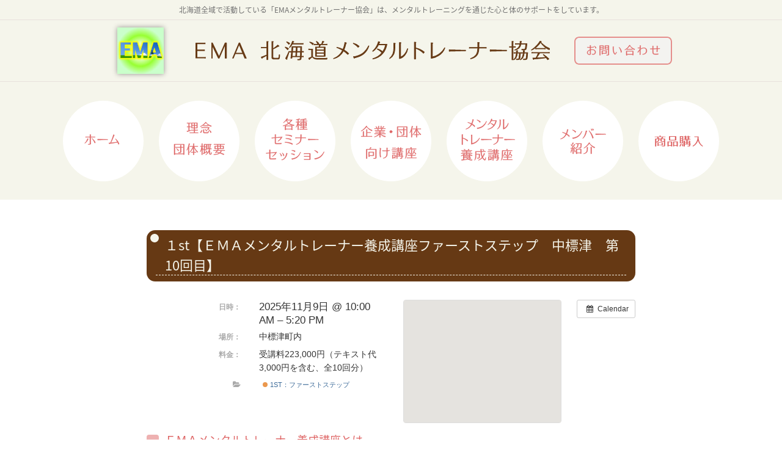

--- FILE ---
content_type: text/html; charset=UTF-8
request_url: https://ezo-ma.com/event/%EF%BC%91st%E3%80%90%EF%BD%85%EF%BD%8D%EF%BD%81%E3%83%A1%E3%83%B3%E3%82%BF%E3%83%AB%E3%83%88%E3%83%AC%E3%83%BC%E3%83%8A%E3%83%BC%E9%A4%8A%E6%88%90%E8%AC%9B%E5%BA%A7%E3%83%95%E3%82%A1%E3%83%BC-20/
body_size: 6253
content:
<!DOCTYPE html>
<html lang="ja">
<head>
<meta charset="UTF-8">
<meta http-equiv="X-UA-Compatible" content="IE=edge">

<title>１st【ＥＭＡメンタルトレーナー養成講座ファーストステップ　中標津　第10回目】 - 北海道メンタルトレーナー協会</title>
<meta name="description" content="豊頃町の新絶景／ジュエリーアイス" />

<!-- OGP -->
<meta property="og:title" content="１st【ＥＭＡメンタルトレーナー養成講座ファーストステップ　中標津　第10回目】 - 北海道メンタルトレーナー協会" />
<meta property="og:description" content="豊頃町の新絶景／ジュエリーアイス" />
<meta property="og:url" content="https://ezo-ma.com/event/%ef%bc%91st%e3%80%90%ef%bd%85%ef%bd%8d%ef%bd%81%e3%83%a1%e3%83%b3%e3%82%bf%e3%83%ab%e3%83%88%e3%83%ac%e3%83%bc%e3%83%8a%e3%83%bc%e9%a4%8a%e6%88%90%e8%ac%9b%e5%ba%a7%e3%83%95%e3%82%a1%e3%83%bc-20/"/>
<meta property="og:image" content="https://ezo-ma.com/cms/wp-content/themes/ema/images/facebook/ogimage.png">
<meta property="og:type" content="website" />
<meta property="og:site_name" content="北海道メンタルトレーナー協会" />

<!-- css -->
<link href="https://ezo-ma.com/cms/wp-content/themes/ema/style.css?1768651622" rel="stylesheet" />
<link href="https://ezo-ma.com/cms/wp-content/themes/ema/style.css?1768651622" rel="stylesheet" media="print"/>
<link href="https://ezo-ma.com/cms/wp-content/themes/ema/js/slick/slick.css" rel="stylesheet">
<link href="https://ezo-ma.com/cms/wp-content/themes/ema/js/slick/slick-theme.css" rel="stylesheet">
<link href="https://ezo-ma.com/cms/wp-content/themes/ema/images/favicon/favicon.ico" type="image/vnd.microsoft.icon" rel="icon">

<!-- js -->
<script src="https://ezo-ma.com/cms/wp-content/themes/ema/js/vp.js"></script>
<script src="https://ezo-ma.com/cms/wp-content/themes/ema/js/jquery-1.11.2.min.js"></script>
<script src="https://ezo-ma.com/cms/wp-content/themes/ema/js/jquery.easing-1.3.js"></script>
<script src="https://ezo-ma.com/cms/wp-content/themes/ema/js/jquery.slidemenu.js"></script>
<script src="https://ezo-ma.com/cms/wp-content/themes/ema/js/slick/slick.min.js"></script>
<script src="https://ezo-ma.com/cms/wp-content/themes/ema/js/module.js?1768651622"></script>
<script>$("#menu_button").slideMenu({main_contents: "#l-wrap"});</script>

<meta name='robots' content='max-image-preview:large' />
<link rel='stylesheet' id='ai1ec_style-css'  href='//ezo-ma.com/cms/wp-content/plugins/all-in-one-event-calendar/cache/793ba121_ai1ec_parsed_css.css?ver=2.5.44' type='text/css' media='all' />
<link rel='stylesheet' id='wp-block-library-css'  href='https://ezo-ma.com/cms/wp-includes/css/dist/block-library/style.min.css?ver=5.9.12' type='text/css' media='all' />
<style id='global-styles-inline-css' type='text/css'>
body{--wp--preset--color--black: #000000;--wp--preset--color--cyan-bluish-gray: #abb8c3;--wp--preset--color--white: #ffffff;--wp--preset--color--pale-pink: #f78da7;--wp--preset--color--vivid-red: #cf2e2e;--wp--preset--color--luminous-vivid-orange: #ff6900;--wp--preset--color--luminous-vivid-amber: #fcb900;--wp--preset--color--light-green-cyan: #7bdcb5;--wp--preset--color--vivid-green-cyan: #00d084;--wp--preset--color--pale-cyan-blue: #8ed1fc;--wp--preset--color--vivid-cyan-blue: #0693e3;--wp--preset--color--vivid-purple: #9b51e0;--wp--preset--gradient--vivid-cyan-blue-to-vivid-purple: linear-gradient(135deg,rgba(6,147,227,1) 0%,rgb(155,81,224) 100%);--wp--preset--gradient--light-green-cyan-to-vivid-green-cyan: linear-gradient(135deg,rgb(122,220,180) 0%,rgb(0,208,130) 100%);--wp--preset--gradient--luminous-vivid-amber-to-luminous-vivid-orange: linear-gradient(135deg,rgba(252,185,0,1) 0%,rgba(255,105,0,1) 100%);--wp--preset--gradient--luminous-vivid-orange-to-vivid-red: linear-gradient(135deg,rgba(255,105,0,1) 0%,rgb(207,46,46) 100%);--wp--preset--gradient--very-light-gray-to-cyan-bluish-gray: linear-gradient(135deg,rgb(238,238,238) 0%,rgb(169,184,195) 100%);--wp--preset--gradient--cool-to-warm-spectrum: linear-gradient(135deg,rgb(74,234,220) 0%,rgb(151,120,209) 20%,rgb(207,42,186) 40%,rgb(238,44,130) 60%,rgb(251,105,98) 80%,rgb(254,248,76) 100%);--wp--preset--gradient--blush-light-purple: linear-gradient(135deg,rgb(255,206,236) 0%,rgb(152,150,240) 100%);--wp--preset--gradient--blush-bordeaux: linear-gradient(135deg,rgb(254,205,165) 0%,rgb(254,45,45) 50%,rgb(107,0,62) 100%);--wp--preset--gradient--luminous-dusk: linear-gradient(135deg,rgb(255,203,112) 0%,rgb(199,81,192) 50%,rgb(65,88,208) 100%);--wp--preset--gradient--pale-ocean: linear-gradient(135deg,rgb(255,245,203) 0%,rgb(182,227,212) 50%,rgb(51,167,181) 100%);--wp--preset--gradient--electric-grass: linear-gradient(135deg,rgb(202,248,128) 0%,rgb(113,206,126) 100%);--wp--preset--gradient--midnight: linear-gradient(135deg,rgb(2,3,129) 0%,rgb(40,116,252) 100%);--wp--preset--duotone--dark-grayscale: url('#wp-duotone-dark-grayscale');--wp--preset--duotone--grayscale: url('#wp-duotone-grayscale');--wp--preset--duotone--purple-yellow: url('#wp-duotone-purple-yellow');--wp--preset--duotone--blue-red: url('#wp-duotone-blue-red');--wp--preset--duotone--midnight: url('#wp-duotone-midnight');--wp--preset--duotone--magenta-yellow: url('#wp-duotone-magenta-yellow');--wp--preset--duotone--purple-green: url('#wp-duotone-purple-green');--wp--preset--duotone--blue-orange: url('#wp-duotone-blue-orange');--wp--preset--font-size--small: 13px;--wp--preset--font-size--medium: 20px;--wp--preset--font-size--large: 36px;--wp--preset--font-size--x-large: 42px;}.has-black-color{color: var(--wp--preset--color--black) !important;}.has-cyan-bluish-gray-color{color: var(--wp--preset--color--cyan-bluish-gray) !important;}.has-white-color{color: var(--wp--preset--color--white) !important;}.has-pale-pink-color{color: var(--wp--preset--color--pale-pink) !important;}.has-vivid-red-color{color: var(--wp--preset--color--vivid-red) !important;}.has-luminous-vivid-orange-color{color: var(--wp--preset--color--luminous-vivid-orange) !important;}.has-luminous-vivid-amber-color{color: var(--wp--preset--color--luminous-vivid-amber) !important;}.has-light-green-cyan-color{color: var(--wp--preset--color--light-green-cyan) !important;}.has-vivid-green-cyan-color{color: var(--wp--preset--color--vivid-green-cyan) !important;}.has-pale-cyan-blue-color{color: var(--wp--preset--color--pale-cyan-blue) !important;}.has-vivid-cyan-blue-color{color: var(--wp--preset--color--vivid-cyan-blue) !important;}.has-vivid-purple-color{color: var(--wp--preset--color--vivid-purple) !important;}.has-black-background-color{background-color: var(--wp--preset--color--black) !important;}.has-cyan-bluish-gray-background-color{background-color: var(--wp--preset--color--cyan-bluish-gray) !important;}.has-white-background-color{background-color: var(--wp--preset--color--white) !important;}.has-pale-pink-background-color{background-color: var(--wp--preset--color--pale-pink) !important;}.has-vivid-red-background-color{background-color: var(--wp--preset--color--vivid-red) !important;}.has-luminous-vivid-orange-background-color{background-color: var(--wp--preset--color--luminous-vivid-orange) !important;}.has-luminous-vivid-amber-background-color{background-color: var(--wp--preset--color--luminous-vivid-amber) !important;}.has-light-green-cyan-background-color{background-color: var(--wp--preset--color--light-green-cyan) !important;}.has-vivid-green-cyan-background-color{background-color: var(--wp--preset--color--vivid-green-cyan) !important;}.has-pale-cyan-blue-background-color{background-color: var(--wp--preset--color--pale-cyan-blue) !important;}.has-vivid-cyan-blue-background-color{background-color: var(--wp--preset--color--vivid-cyan-blue) !important;}.has-vivid-purple-background-color{background-color: var(--wp--preset--color--vivid-purple) !important;}.has-black-border-color{border-color: var(--wp--preset--color--black) !important;}.has-cyan-bluish-gray-border-color{border-color: var(--wp--preset--color--cyan-bluish-gray) !important;}.has-white-border-color{border-color: var(--wp--preset--color--white) !important;}.has-pale-pink-border-color{border-color: var(--wp--preset--color--pale-pink) !important;}.has-vivid-red-border-color{border-color: var(--wp--preset--color--vivid-red) !important;}.has-luminous-vivid-orange-border-color{border-color: var(--wp--preset--color--luminous-vivid-orange) !important;}.has-luminous-vivid-amber-border-color{border-color: var(--wp--preset--color--luminous-vivid-amber) !important;}.has-light-green-cyan-border-color{border-color: var(--wp--preset--color--light-green-cyan) !important;}.has-vivid-green-cyan-border-color{border-color: var(--wp--preset--color--vivid-green-cyan) !important;}.has-pale-cyan-blue-border-color{border-color: var(--wp--preset--color--pale-cyan-blue) !important;}.has-vivid-cyan-blue-border-color{border-color: var(--wp--preset--color--vivid-cyan-blue) !important;}.has-vivid-purple-border-color{border-color: var(--wp--preset--color--vivid-purple) !important;}.has-vivid-cyan-blue-to-vivid-purple-gradient-background{background: var(--wp--preset--gradient--vivid-cyan-blue-to-vivid-purple) !important;}.has-light-green-cyan-to-vivid-green-cyan-gradient-background{background: var(--wp--preset--gradient--light-green-cyan-to-vivid-green-cyan) !important;}.has-luminous-vivid-amber-to-luminous-vivid-orange-gradient-background{background: var(--wp--preset--gradient--luminous-vivid-amber-to-luminous-vivid-orange) !important;}.has-luminous-vivid-orange-to-vivid-red-gradient-background{background: var(--wp--preset--gradient--luminous-vivid-orange-to-vivid-red) !important;}.has-very-light-gray-to-cyan-bluish-gray-gradient-background{background: var(--wp--preset--gradient--very-light-gray-to-cyan-bluish-gray) !important;}.has-cool-to-warm-spectrum-gradient-background{background: var(--wp--preset--gradient--cool-to-warm-spectrum) !important;}.has-blush-light-purple-gradient-background{background: var(--wp--preset--gradient--blush-light-purple) !important;}.has-blush-bordeaux-gradient-background{background: var(--wp--preset--gradient--blush-bordeaux) !important;}.has-luminous-dusk-gradient-background{background: var(--wp--preset--gradient--luminous-dusk) !important;}.has-pale-ocean-gradient-background{background: var(--wp--preset--gradient--pale-ocean) !important;}.has-electric-grass-gradient-background{background: var(--wp--preset--gradient--electric-grass) !important;}.has-midnight-gradient-background{background: var(--wp--preset--gradient--midnight) !important;}.has-small-font-size{font-size: var(--wp--preset--font-size--small) !important;}.has-medium-font-size{font-size: var(--wp--preset--font-size--medium) !important;}.has-large-font-size{font-size: var(--wp--preset--font-size--large) !important;}.has-x-large-font-size{font-size: var(--wp--preset--font-size--x-large) !important;}
</style>
<script type='text/javascript' src='https://ezo-ma.com/cms/?ai1ec_render_js=event.js&#038;is_backend=false&#038;ver=2.5.44' id='ai1ec_requirejs-js'></script>
<meta property="og:url" content="https://ezo-ma.com/event/%EF%BC%91st%E3%80%90%EF%BD%85%EF%BD%8D%EF%BD%81%E3%83%A1%E3%83%B3%E3%82%BF%E3%83%AB%E3%83%88%E3%83%AC%E3%83%BC%E3%83%8A%E3%83%BC%E9%A4%8A%E6%88%90%E8%AC%9B%E5%BA%A7%E3%83%95%E3%82%A1%E3%83%BC-20/" />
<meta property="og:title" content="１st【ＥＭＡメンタルトレーナー養成講座ファーストステップ　中標津　第10回目】 (2025-11-09)" />
<meta property="og:type" content="article" />
<meta property="og:description" content="" />
<meta property="og:image" content="" />
<meta name="twitter:card" content="summary" />
<meta name="twitter:title" content="１st【ＥＭＡメンタルトレーナー養成講座ファーストステップ　中標津　第10回目】 (2025-11-09)" />
<meta name="twitter:description" content="No data" />
<meta name="twitter:image" content="" />
		<style type="text/css" id="wp-custom-css">
			.ai1ec-popup-excerpt {
	display:none;
}

@media (min-width: 64em) {
	#index .c-card__title {
		height: 80px;
	}
}		</style>
		</head>
<body id="page">

<!-- ラッパー -->
<div id="l-wrap">

<!-- スマホメニュー -->
<div id="navbox">
  <div id="menu_button">
    <div class="bar"></div>
  </div>
</div>
<!-- スマホメニュー -->


<!-- ヘッダー -->
<header id="l-header">
  <h1 class="h-desc">北海道全域で活動している「EMAメンタルトレーナー協会」は、メンタルトレーニングを通じた心と体のサポートをしています。</h1>
  <div class="l-container">
    <div class="h-unit">
      <a href="https://ezo-ma.com" class="h-logo"><img src="https://ezo-ma.com/cms/wp-content/themes/ema/images/home/hd_img_logo.png" alt="EMA北海道メンタルトレーナー協会 ロゴマーク"></a>
      <h2 class="h-title"><a href="https://ezo-ma.com"><img class="imgchange" src="https://ezo-ma.com/cms/wp-content/themes/ema/svg/share/hd_ttl_logo_pc.svg" alt="EMA北海道メンタルトレーナー協会"></a></h2>
      <p class="h-contact"><a href="https://ezo-ma.com/inquiry/"><img src="https://ezo-ma.com/cms/wp-content/themes/ema/svg/share/hd_img_contact_off.svg" alt="お問い合わせ"></a></p>
    </div>
  </div>
</header>
<!-- ヘッダー -->




<!-- グローバルナビゲーション -->
<ul class="h-global-nav h-global-nav--border">
  <li class="h-global-nav__item"><a href="https://ezo-ma.com"><img src="https://ezo-ma.com/cms/wp-content/themes/ema/svg/share/hd_gnav_1_off.svg" alt="ホーム"></a></li>
  <li class="h-global-nav__item"><a href="https://ezo-ma.com/about/"><img src="https://ezo-ma.com/cms/wp-content/themes/ema/svg/share/hd_gnav_2_off.svg" alt="理念・団体概要"></a></li>
  <li class="h-global-nav__item"><a href="https://ezo-ma.com/seminer/"><img src="https://ezo-ma.com/cms/wp-content/themes/ema/svg/share/hd_gnav_3_off.svg" alt="各種セミナーセッション"></a></li>
  <li class="h-global-nav__item"><a href="https://ezo-ma.com/company/"><img src="https://ezo-ma.com/cms/wp-content/themes/ema/svg/share/hd_gnav_5_off.svg" alt="企業・団体向け研修"></a></li>
  <li class="h-global-nav__item"><a href="https://ezo-ma.com/training/"><img src="https://ezo-ma.com/cms/wp-content/themes/ema/svg/share/hd_gnav_4_off.svg" alt="メンタルトレーナー養成講座"></a></li>
  <li class="h-global-nav__item"><a href="https://ezo-ma.com/member/"><img src="https://ezo-ma.com/cms/wp-content/themes/ema/svg/share/hd_gnav_6_off.svg" alt="メンバー紹介"></a></li>
  <li class="h-global-nav__item"><a href="https://ezo-ma.com/product/"><img src="https://ezo-ma.com/cms/wp-content/themes/ema/svg/share/hd_gnav_7_off.svg" alt="商品販売"></a></li>
</ul>
<!-- グローバルナビゲーション -->



<!-- セクション -->
<div id="l-contents" class="l-container">

  <!-- メイン -->
  <div id="l-main">


    <!-- 詳細記事 -->
    <article class="p-article u-mb100">
      <h2 class="p-article__ttl"><span>１st【ＥＭＡメンタルトレーナー養成講座ファーストステップ　中標津　第10回目】</span></h2>

<div class="timely ai1ec-single-event
	ai1ec-event-id-1653
	ai1ec-event-instance-id-1219
		">

<a id="ai1ec-event"></a>

<div class="ai1ec-actions">
	<div class="ai1ec-btn-group-vertical ai1ec-clearfix">
		<a class="ai1ec-calendar-link ai1ec-btn ai1ec-btn-default ai1ec-btn-sm
        ai1ec-tooltip-trigger "
    href="https://ezo-ma.com/eventcalendar/"
    
    data-placement="left"
    title="すべてのイベントを見る">
    <i class="ai1ec-fa ai1ec-fa-calendar ai1ec-fa-fw"></i>
    <span class="ai1ec-hidden-xs">Calendar</span>
</a>
	</div>

	<div class="ai1ec-btn-group-vertical ai1ec-clearfix">
					</div>

	</div>

			<div class="ai1ec-event-details ai1ec-row">
		<div class="ai1ec-map ai1ec-col-sm-5 ai1ec-col-sm-push-7">
			<div class="ai1ec-gmap-container ">
	<div id="ai1ec-gmap-canvas"></div>
	<input type="hidden" id="ai1ec-gmap-address" value="" />

	<a class="ai1ec-gmap-link ai1ec-btn ai1ec-btn-primary ai1ec-btn-xs ai1ec-tooltip-trigger"
		href="https&#x3A;&#x2F;&#x2F;www.google.com&#x2F;maps&#x3F;f&#x3D;q&amp;hl&#x3D;&amp;source&#x3D;embed&amp;q&#x3D;" target="_blank"
		title="フルサイズの地図を見る"
		data-placement="bottom">
			<i class="ai1ec-fa ai1ec-fa-search-plus ai1ec-fa-lg"></i>
	</a>
</div>

		</div>
		<div class="ai1ec-col-sm-7 ai1ec-col-sm-pull-5">

	<div class="ai1ec-time ai1ec-row">
		<div class="ai1ec-field-label ai1ec-col-sm-4 ai1ec-col-md-5">いつ：</div>
		<div class="ai1ec-field-value ai1ec-col-sm-8 ai1ec-col-md-7 dt-duration">
			2025年11月9日 @ 10:00 AM – 5:20 PM
								</div>
		<div class="ai1ec-hidden dt-start">2025-11-09T10:00:00+09:00</div>
		<div class="ai1ec-hidden dt-end">2025-11-09T17:20:00+09:00</div>
	</div>

			<div class="ai1ec-location ai1ec-row">
			<div class="ai1ec-field-label ai1ec-col-sm-4 ai1ec-col-md-5">どこで：</div>
			<div class="ai1ec-field-value ai1ec-col-sm-8 ai1ec-col-md-7 p-location">
				中標津町内<br />

			</div>
		</div>
	
			<div class="ai1ec-cost ai1ec-row">
			<div class="ai1ec-field-label ai1ec-col-sm-4 ai1ec-col-md-5">料金：</div>
			<div class="ai1ec-field-value ai1ec-col-sm-8 ai1ec-col-md-7">
				受講料223,000円（テキスト代3,000円を含む、全10回分）
			</div>
		</div>
	
	
	
			<div class="ai1ec-categories ai1ec-row">
			<div class="ai1ec-field-label ai1ec-col-sm-4 ai1ec-col-md-5 ai1ec-col-xs-1">
				<i class="ai1ec-fa ai1ec-fa-folder-open ai1ec-tooltip-trigger"
					title="&#x30AB;&#x30C6;&#x30B4;&#x30EA;"></i>
			</div>
			<div class="ai1ec-field-value ai1ec-col-sm-8 ai1ec-col-md-7 ai1ec-col-xs-10">
				<a  class=" ai1ec-category ai1ec-term-id-6 p-category" href="https://ezo-ma.com/eventcalendar/cat_ids~6/"><span class="ai1ec-color-swatch ai1ec-tooltip-trigger" style="background:#e67e22" title="1st：ファーストステップ"></span> 1st：ファーストステップ</a>
			</div>
		</div>
	
		
				
	
				
		</div>	</div>
			
	
</div>
<h4>ＥＭＡメンタルトレーナー養成講座とは</h4>
<p>メンタルトレーナーは、クライアントが夢や目標を実現する際のメンタルサポートをします。カウンセリング、コーチケアアプローチ、トレーナーアプローチ、メンタルトレーニングなどのあらゆる側面から助言、サポートしていきます。</p>
<p>メンタルトレーナーの知識やスキルを身に付けることは、メンタルトレーナーとしての独立だけではなく、あらゆる場面で活用できます。「自らのメンタル面の向上」「人を大切に思い、寄り添い、育む力」「職場、友人、親子間のコミュニケーション能力の向上」など、個人の成長やお仕事の際にも大切な知識や方法を学ぶことができます。</p>
<h4>おもな内容</h4>
<ul>
<li>メンタルトレーナー概論</li>
<li>心理学基礎概論</li>
<li>心理療法基礎概論</li>
<li>コーチ概論</li>
<li>メンタルサポートの基礎知識</li>
<li>メンタルサポートの技法</li>
<li>メンタルサポートの実際　ほか</li>
</ul>
<h4>受講資格</h4>
<p>成人男女　</p>
<h4>修了証</h4>
<p>全10回受講された方には修了証を授与いたします。</p>
<h4>講師紹介</h4>
<p><strong>小松 明広氏</strong><br />
オフィス・K代表　北海道メンタルトレーナー協会顧問・専任講師</p>
<p>別海町出身（株）リクルート、道議会議員秘書、教師、ホテル勤務を経て35歳で独立。<br />
2000年　メンタルコンディショニングセミナー主宰。<br />
2006年　北海道発人材教育会社設立。<br />
病院、企業団体、自治体、スポーツチームなどで人材教育、メンタルトレーニング、メンタルヘルス等の研修・講演会の講師活動。また、自社においてセミナーの開催や個人向けのメンタルサポートをおこなっている。<br />
2010年よりメンタルトレーナー養成講座を開講。<br />
2012年～2017年　公益社団法人北海道看護協会 認定看護管理者教育課程セカンドレベル「ストレスマネジメント」「タイムマネジメント」の担当講師を務める。</p>
<h4>申込方法</h4>
<p>TEL：090-6999-5345（中岡）<br />
FAX：050-3457-7317<br />
URL：<a href="https://ezo-ma.com/inquiry/">https://ezo-ma.com/inquiry/</a></p>
<p>
主催：NPO法人北海道メンタルトレーナー協会</p>
<h4>受講料について</h4>
<p>受講料は最長1年まで、分割でのお支払いが可能です。詳しくは申込時にご相談ください。</p>
<footer class="timely ai1ec-event-footer">
	</footer>

      </div>
    </article>
    <!-- 詳細記事 -->



  </div>
  <!-- メイン -->

</div>
<!-- セクション -->


<!-- フッター -->
<footer id="l-footer">
  <div class="l-container">

    <div class="f-sns">
      <div class="fb-page" data-href="https://www.facebook.com/emaship/" data-tabs="timeline" data-width="500" data-height="350" data-small-header="true" data-adapt-container-width="true" data-hide-cover="false" data-show-facepile="true"><blockquote cite="https://www.facebook.com/emaship/" class="fb-xfbml-parse-ignore"><a href="https://www.facebook.com/emaship/">北海道メンタルトレーナー協会</a></blockquote></div>
    </div>

    <div class="f-nav">

      <ul class="f-sitemap u-mb20">
        <li><a href="https://ezo-ma.com">ホーム</a></li>
        <li><a href="https://ezo-ma.com/about/">理念・団体概要</a></li>
        <li><a href="https://ezo-ma.com/seminer/">各種セミナー・セッション</a></li>
        <li><a href="https://ezo-ma.com/company/">企業・団体向け研修</a></li>
        <li><a href="https://ezo-ma.com/training/">メンタルトレーナー養成講座</a></li>
        <li><a href="https://ezo-ma.com/member/">メンバー紹介</a></li>
        <li><a href="https://ezo-ma.com/product/">商品購入</a></li>
        <li><a href="https://ezo-ma.com/inquiry/">お問い合わせ</a></li>
      </ul>

      <ul class="f-banner">
        <li><a href="http://www.office-ak.net/" target="_blank"><img src="https://ezo-ma.com/cms/wp-content/themes/ema/images/banner/bnr_officek.jpg" alt=" オフィス・K"></a></li>
        <li><a href="http://www.koharubiyori.jp/" target="_blank"><img src="https://ezo-ma.com/cms/wp-content/themes/ema/images/banner/bnr_koharubiyori.jpg" alt="小春日和"></a></li>
      </ul>

    </div>

  </div>
  <p class="f-copy">Copyright © <a href="https://ezo-ma.com"> EMA </a> All rights Reserved.</p>
</footer>
<!-- フッター -->

</div>
<!-- ラッパー -->

<div class="c-pagetop"><a href="#l-header"></a></div>

<div id="slidemenu" >
  <p><a href="https://ezo-ma.com">北海道メンタルトレーナー協会</a></p>

  <div id="slidemenu_contents">

    <!-- メニュー -->
    <ul id="slidemenu_list">
      <li><a href="https://ezo-ma.com">ホーム</a></li>
      <li><a href="https://ezo-ma.com/about/">理念・団体概要</a></li>
      <li><a href="https://ezo-ma.com/seminer/">各種セミナー・セッション</a></li>
      <li><a href="https://ezo-ma.com/company/">企業・団体向け研修</a></li>
      <li><a href="https://ezo-ma.com/training/">メンタルトレーナー養成講座</a></li>
      <li><a href="https://ezo-ma.com/member/">メンバー紹介</a></li>
      <li><a href="https://ezo-ma.com/product/">商品購入</a></li>
      <li><a href="https://ezo-ma.com/inquiry/">お問い合わせ</a></li>
    </ul>
    <!-- メニュー -->

  </div>
</div>


<!-- Facebook -->
<div id="fb-root"></div>
<script>(function(d, s, id) {
  var js, fjs = d.getElementsByTagName(s)[0];
  if (d.getElementById(id)) return;
  js = d.createElement(s); js.id = id;
  js.src = 'https://connect.facebook.net/ja_JP/sdk.js#xfbml=1&version=v2.11';
  fjs.parentNode.insertBefore(js, fjs);
}(document, 'script', 'facebook-jssdk'));</script>
<!-- Facebook -->

<!-- Google Analytics -->
<script async src="https://www.googletagmanager.com/gtag/js?id=UA-111625959-1"></script>
<script>
  window.dataLayer = window.dataLayer || [];
  function gtag(){dataLayer.push(arguments);}
  gtag('js', new Date());

  gtag('config', 'UA-111625959-1');
</script>

<!-- GoogleAnalytics -->

</body>
</html>


--- FILE ---
content_type: text/css
request_url: https://ezo-ma.com/cms/wp-content/themes/ema/style.css?1768651622
body_size: 7353
content:
@charset "UTF-8";
/* ==========================================================================
/*
/* Foundation : 基本設定
/*
/* ========================================================================== */
/* リセット
/* ----------------------------------------------------------------- */
@import url("//fonts.googleapis.com/earlyaccess/notosansjapanese.css");
* {
  box-sizing: border-box;
  -webkit-box-sizing: border-box;
  -moz-box-sizing: border-box;
}

html {
  font-size: 62.5%;
  -webkit-text-size-adjust: 100%;
}

body, div, span, applet, object, iframe, h1, h2, h3, h4, h5, h6, p, blockquote, pre, a, abbr, acronym, address, big, cite, code, del, dfn, em, img, ins, kbd, q, s, samp, small, strike, sub, sup, tt, var, b, u, i, center, dl, dt, dd, ol, ul, li, fieldset, form, label, legend, table, caption, tbody, tfoot, thead, tr, th, td, article, aside, canvas, details, embed, figure, figcaption, footer, header, hgroup, menu, nav, output, ruby, section, summary, time, mark, audio, video {
  margin: 0;
  padding: 0;
  border: 0;
  font-size: 100%;
  font: inherit;
  vertical-align: baseline;
}

article, aside, details, figcaption, figure, footer, header, hgroup, menu, nav, section, time {
  display: block;
}

body {
  line-height: 1;
}

ol, ul {
  list-style: none;
}

table {
  border-collapse: collapse;
  border-spacing: 0;
}

img {
  width: auto;
  max-width: 100%;
  height: auto;
  vertical-align: top;
  -ms-interpolation-mode: bicubic;
  image-rendering: -webkit-optimize-contrast;
  -webkit-backface-visibility: hidden;
          backface-visibility: hidden;
}

/* ベース
/* ----------------------------------------------------------------- */
body {
  color: #333333;
  font-size: 16px;
  font-size: 1.6rem;
  font-family: "Noto Sans Japanese", "ヒラギノ角ゴ Pro W3", "Hiragino Kaku Gothic Pro", Meiryo, "メイリオ", "ＭＳ Ｐゴシック", Helvetica, Sans-Serif;
}

@media only screen and (min-width: 0px) and (max-width: 768px) {
  body {
    font-size: 14px;
    font-size: 1.4rem;
  }
}

/* リンク
/* ----------------------------------------------------------------- */
a {
  color: #333;
  text-decoration: none;
  transition: all 0.2s ease;
  cursor: pointer;
}

a:hover {
  color: #9E9E9F;
  text-decoration: underline;
}

a:active {
  color: #9E9E9F;
}

a:focus {
  color: #9E9E9F;
}

a:hover img {
  opacity: 0.7;
  transition: all 0.2s ease;
}

/* フォーム
/* ----------------------------------------------------------------- */
input {
  color: #222222;
  padding: 6px;
  border: 1px solid #d9d9db;
  box-sizing: border-box;
  -webkit-box-sizing: border-box;
  -moz-box-sizing: border-box;
  vertical-align: middle;
}

@media only screen and (min-width: 0px) and (max-width: 768px) {
  input[type="text"] {
    width: 100%;
  }
}

input[type="text"]:hover {
  border: 1px solid #2690E8;
  background: #eefbff;
}

input[type="tel"], input[type="number"] {
  width: 25%;
}

input[type="submit"] {
  border: 0;
  -webkit-appearance: none;
  cursor: pointer;
}

textarea, select {
  color: #222222;
  font-size: 14px;
  width: 100%;
  padding: 5px;
  border: 1px solid #b5b5b6;
}

textarea {
  height: 8em;
}

input::-webkit-input-placeholder,
textarea::-webkit-input-placeholder {
  color: #999;
}

/* ==========================================================================
/* 
/* Layout : ベースレイアウト
/*
/* ========================================================================== */
/* ヘッダー
/* ----------------------------------------------------------------- */
#l-header {
  width: 100%;
  background: #F5F5EB;
}

#index #l-header {
  height: 136px;
}

@media only screen and (min-width: 0px) and (max-width: 768px) {
  #index #l-header {
    height: 70px;
  }
}

@media only screen and (min-width: 0px) and (max-width: 768px) {
  #l-header {
    height: 70px;
  }
}

/* コンテンツ
/* ----------------------------------------------------------------- */
#l-contents {
  overflow: hidden;
}

#page #l-contents {
  margin-bottom: 100px;
  padding-top: 50px;
}

@media only screen and (min-width: 0px) and (max-width: 768px) {
  #page #l-contents {
    margin-bottom: 30px;
    padding-top: 30px;
  }
}

/* メイン
/* ----------------------------------------------------------------- */
#l-main {
  width: 100%;
  max-width: 800px;
  margin: 0 auto;
}

@media only screen and (min-width: 769px) and (max-width: 1100px) {
  #l-main {
    max-width: inherit;
  }
}

@media only screen and (min-width: 0px) and (max-width: 768px) {
  #l-main {
    max-width: inherit;
  }
}

/* フッター
/* ----------------------------------------------------------------- */
@media only screen and (min-width: 0px) and (max-width: 768px) {
  #l-footer {
    height: auto;
    padding: 15px 0;
  }
}

/* コンテナ
/* ----------------------------------------------------------------- */
.l-container {
  width: 100%;
  max-width: 920px;
  margin: 0 auto;
  position: relative;
}

@media only screen and (min-width: 769px) and (max-width: 1100px) {
  .l-container {
    width: 90%;
    max-width: inherit;
    margin: 0 auto;
  }
}

@media only screen and (min-width: 0px) and (max-width: 768px) {
  .l-container {
    max-width: 640px;
    min-width: 320px;
    margin: 0 auto;
    padding: 0 4%;
    box-sizing: border-box;
    -webkit-box-sizing: border-box;
    -moz-box-sizing: border-box;
  }
}

/* 行
/* ----------------------------------------------------------------- */
.l-row {
  display: flex;
  flex-direction: row;
  justify-content: space-between;
}

@media only screen and (min-width: 0px) and (max-width: 768px) {
  .l-row {
    flex-direction: column;
  }
}

/* 左列
/* ----------------------------------------------------------------- */
.l-col-left {
  width: 48%;
}

@media only screen and (min-width: 0px) and (max-width: 768px) {
  .l-col-left {
    width: 100%;
    margin-bottom: 30px;
  }
}

/* 右列
/* ----------------------------------------------------------------- */
.l-col-right {
  width: 48%;
}

@media only screen and (min-width: 0px) and (max-width: 768px) {
  .l-col-right {
    width: 100%;
  }
}

/* ==========================================================================/* /* Layout : ヘッダー/*/* ========================================================================== */
/* 見出し/* ----------------------------------------------------------------- */
.h-desc {
  padding: 10px 0;
  border-bottom: 1px solid #E8E1DC;
  color: #707070;
  font-size: 12px;
  font-size: 1.2rem;
  text-align: center;
}

@media only screen and (min-width: 0px) and (max-width: 768px) {
  .h-desc {
    display: none;
  }
}

/* ヘッダー/* ----------------------------------------------------------------- */
.h-unit {
  display: flex;
  justify-content: space-between;
  align-items: center;
}

@media only screen and (min-width: 0px) and (max-width: 768px) {
  .h-unit {
    justify-content: normal;
  }
}

/* ロゴ/* ----------------------------------------------------------------- */
@media only screen and (min-width: 0px) and (max-width: 768px) {
  .h-logo {
    width: 60px;
    margin-right: 10px;
    padding-top: 5px;
  }
}

/* コンタクト/* ----------------------------------------------------------------- */
@media only screen and (min-width: 0px) and (max-width: 768px) {
  .h-title {
    width: 170px;
  }
}

/* コンタクト/* ----------------------------------------------------------------- */
@media only screen and (min-width: 0px) and (max-width: 768px) {
  .h-contact {
    display: none;
  }
}

/* グローバルメニュー/* ----------------------------------------------------------------- */
.h-global-nav {
  display: flex;
  justify-content: center;
  align-items: center;
  height: 194px;
  background: #F5F5EB;
}

.h-global-nav--border {
  border-top: 1px solid #E8E1DC;
}

@media only screen and (min-width: 0px) and (max-width: 768px) {
  .h-global-nav {
    display: none;
  }
}

.h-global-nav li {
  width: auto;
}

.h-global-nav li + li {
  margin-left: 25px;
}

/* ==========================================================================/* /* Layout : フッター/*/* ========================================================================== */
/* グローバルメニュー : ブロック/* ----------------------------------------------------------------- */
.f-sns {
  float: left;
  width: 60%;
  margin: 0 0 35px 0;
}

@media only screen and (min-width: 0px) and (max-width: 768px) {
  .f-sns {
    float: none;
    width: 100%;
  }
}

/* グローバルメニュー : ブロック/* ----------------------------------------------------------------- */
.f-nav {
  float: right;
  width: 30%;
  margin: 0 0 35px 0;
  padding: 0 0 0 25px;
  border-left: 3px solid #E0D7D0;
}

@media only screen and (min-width: 0px) and (max-width: 768px) {
  .f-nav {
    float: none;
    width: 100%;
  }
}

/* グローバルメニュー : ブロック/* ----------------------------------------------------------------- */
.f-sitemap {
  margin: 0 0 35px 0;
}

/* グローバルメニュー : エレメント/* ----------------------------------------------------------------- */
.f-sitemap li {
  display: flex;
}

.f-sitemap li + li {
  margin-top: 20px;
}

.f-sitemap li::before {
  content: '■';
  color: #B29C89;
  margin-right: 10px;
}

.f-sitemap li a {
  color: #B29C89;
}

/* グローバルメニュー : エレメント/* ----------------------------------------------------------------- */
.f-banner li + li {
  margin-top: 10px;
}

/* コピーライト/* ----------------------------------------------------------------- */
.f-copy {
  clear: both;
  padding: 15px 0;
  border-top: 1px solid #E8E1DC;
  color: #B29C89;
  font-size: 12px;
  font-size: 1.2rem;
  text-align: center;
}

@media only screen and (min-width: 0px) and (max-width: 768px) {
  .f-copy {
    padding: 30px 0;
  }
}

/* ==========================================================================/* /* Layout : メインコンテンツ/*/* ========================================================================== */
/* ==========================================================================
/*
/* Object/Component : ボタン
/*
/* ========================================================================== */
/* ボタン
/* ----------------------------------------------------------------- */
.c-btn {
  display: inline-block;
  cursor: pointer;
  line-height: 1;
  overflow: hidden;
  text-align: center;
  text-decoration: none;
  vertical-align: middle;
  white-space: nowrap;
  line-height: 1.5;
  background-color: #A38872;
  border: none;
  border-radius: 4px;
  -moz-border-radius: 4px;
  -webkit-border-radius: 4px;
  -o-border-radius: 4px;
  -ms-border-radius: 4px;
  color: #fff;
  padding: .5em .75em;
  max-width: 100%;
}

.c-btn--block {
  display: block;
  width: 100%;
}

/* リードモア
/* ----------------------------------------------------------------- */
.c-btn-more {
  display: inline-block;
  position: relative;
  height: 28px;
  padding: 5px 30px 5px 20px;
  border-radius: 4px;
  -moz-border-radius: 4px;
  -webkit-border-radius: 4px;
  -o-border-radius: 4px;
  -ms-border-radius: 4px;
  background: #A38872;
  color: #ffffff;
}

.c-btn-more:after {
  position: absolute;
  top: calc( 50% / 2);
  right: 10px;
  content: '';
  width: 8px;
  height: 14px;
  margin: 0 0 0 15px;
  background: url("./svg/icon/ico_arrow_more.svg") no-repeat left center;
}

.c-btn-more:hover {
  color: #fff;
  opacity: .7;
}

/* 送信ボタン
/* ----------------------------------------------------------------- */
.c-btn-submit {
  position: relative;
  top: -2px;
  display: inline-block;
  margin: 0 30px;
  padding: 20px 30px;
  border-radius: 3px;
  -moz-border-radius: 3px;
  -webkit-border-radius: 3px;
  -o-border-radius: 3px;
  -ms-border-radius: 3px;
  box-shadow: 0 3px #ccc;
  background: #036EB7;
  color: #fff;
  text-align: center;
  transition: all 0.2s ease;
}

@media only screen and (min-width: 0px) and (max-width: 768px) {
  .c-btn-submit {
    margin: 0 10px;
    padding: 10px;
  }
}

.c-btn-submit:hover {
  top: 1px;
  box-shadow: 0 1px #036EB7;
}

/* ==========================================================================
/*
/* Object/Component : カード
/*
/* ========================================================================== */
/* カード : ブロック
/* ----------------------------------------------------------------- */
.c-card {
  display: flex;
  flex-direction: column;
  border-radius: 6px;
  -moz-border-radius: 6px;
  -webkit-border-radius: 6px;
  -o-border-radius: 6px;
  -ms-border-radius: 6px;
  background: #F5F5EB;
  padding: 25px;
}

.c-card__figure {
  position: relative;
  flex: none;
}

.c-card__body {
  flex: 1 0 auto;
  margin-top: 20px;
}

.c-card__action {
  margin-top: 1em;
}

/* カード : エレメント
/* ----------------------------------------------------------------- */
.c-card__title {
  margin: 0 0 20px 0;
  font-size: 20px;
  font-size: 2rem;
  line-height: 1.3;
  text-align: center;
}

.c-card__title--large {
  font-size: 25px;
  font-size: 2.5rem;
}

@media only screen and (min-width: 0px) and (max-width: 768px) {
  .c-card__title {
    font-size: 15px;
    font-size: 1.5rem;
  }
}

.c-card p {
  line-height: 1.5;
}

.c-card a:hover {
  color: #fff;
  opacity: .7;
}

/* ==========================================================================
/*
/* Object/Component : グリッド
/*
/* ========================================================================== */
/* グリッド／Lサイズ
/* ----------------------------------------------------------------- */
.c-grid-m {
  display: flex;
  flex-wrap: wrap;
  margin-right: -2.6455%;
}

.c-grid-m::after {
  content: "";
  display: table;
  clear: both;
}

.c-grid-m li {
  width: 30.68783%;
  margin: 0 2.6455% 25px 0;
}

@media only screen and (min-width: 0px) and (max-width: 768px) {
  .c-grid-m {
    display: flex;
    flex-wrap: wrap;
    margin-right: 0;
  }
  .c-grid-m::after {
    content: "";
    display: table;
    clear: both;
  }
  .c-grid-m li {
    width: 100%;
    margin: 0 0 5.88235% 0;
  }
  .c-grid-m li:last-child {
    margin-bottom: 0;
  }
}

/* グリッド／商品
/* ----------------------------------------------------------------- */
.c-grid-product {
  display: flex;
  flex-wrap: wrap;
  margin-right: -3.44828%;
}

.c-grid-product::after {
  content: "";
  display: table;
  clear: both;
}

.c-grid-product div {
  width: 29.88506%;
  margin: 0 3.44828% 10px 0;
}

/* ==========================================================================/* /* Object/Component : メディア/*/* ========================================================================== */
/* メディア/* ----------------------------------------------------------------- */
.c-media {
  display: flex;
}

.c-media--middle {
  align-items: center;
}

.c-media--bottom {
  align-items: flex-end;
}

.c-media--reverse {
  flex-direction: row-reverse;
}

.c-media--reverse .c-media__figure {
  margin: 0 0 0 20px;
}

@media only screen and (min-width: 0px) and (max-width: 768px) {
  .c-media--reverse .c-media__figure {
    margin: 0 0 20px 0;
  }
}

@media only screen and (min-width: 0px) and (max-width: 768px) {
  .c-media {
    flex-direction: column;
    align-items: stretch;
  }
}

.c-media__figure {
  flex: none;
  margin: 0 20px 0 0;
}

.c-media__figure--large {
  flex-basis: 45%;
}

.c-media__figure--medium {
  flex-basis: 35%;
}

.c-media__figure--small {
  flex-basis: 20%;
}

@media only screen and (min-width: 0px) and (max-width: 768px) {
  .c-media__figure {
    flex-basis: auto;
    max-width: 100%;
    height: 100%;
    margin: 0 0 20px 0;
    text-align: center;
  }
}

.c-media__body {
  flex: 1 1 auto;
  max-width: 100%;
}

/* ==========================================================================/* /*  Object/Project - 動画/*/* ========================================================================== */
/* 動画/* ----------------------------------------------------------------- */
.c-youtube {
  position: relative;
  padding-top: 56.25%;
  height: 0;
  overflow: hidden;
}

.c-youtube iframe {
  position: absolute;
  top: 0;
  left: 0;
  width: 100%;
  height: 100%;
}

/* ==========================================================================/* /* Object/Component  : ナビゲーション各種/*/* ========================================================================== */
/*  パンくず /* ----------------------------------------------------------------- */
.c-crumbs {
  margin-bottom: 50px;
  padding: 16px 0;
  font-size: 11px;
  font-size: 1.1rem;
  line-height: 1.7;
}

@media only screen and (min-width: 0px) and (max-width: 768px) {
  .c-crumbs {
    margin-bottom: 20px;
  }
}

/*  ページトップ/* ----------------------------------------------------------------- */
.c-pagetop {
  position: fixed;
  bottom: 100px;
  right: -76px;
}

@media only screen and (min-width: 0px) and (max-width: 768px) {
  .c-pagetop {
    position: fixed;
    bottom: 25px;
    right: -30px;
  }
}

.c-pagetop a {
  display: block;
  width: 3em;
  height: 3em;
  border-radius: 50%;
  background: rgba(0, 0, 0, 0.33);
  color: #fff;
  transition: all 0.2s ease;
}

.c-pagetop a::before {
  display: block;
  content: '';
  position: absolute;
  top: 1.25em;
  left: 1.125em;
  width: .75em;
  height: .75em;
  border: 0 solid #fff;
  border-width: .125em 0 0 .125em;
  transform: rotate(45deg);
  transition: all 0.2s ease;
}

.c-pagetop a:hover {
  background: rgba(0, 0, 0, 0.5);
}

.c-pagetop a:hover::before {
  top: 1em;
}

/*  前後記事リンク／アンカー : ブロック/* ----------------------------------------------------------------- */
.c-preview-post-link {
  display: flex;
}

@media only screen and (min-width: 0px) and (max-width: 768px) {
  .c-preview-post-link {
    flex-wrap: wrap;
  }
}

.c-preview-post-link > li {
  width: 50%;
}

@media only screen and (min-width: 0px) and (max-width: 768px) {
  .c-preview-post-link > li {
    width: 100%;
  }
}

.c-preview-post-link > li + li {
  margin-left: 35px;
}

@media only screen and (min-width: 0px) and (max-width: 768px) {
  .c-preview-post-link > li + li {
    margin: 20px 0 0 0;
  }
}

.c-preview-post-link > li:hover {
  opacity: 0.7;
}

.c-preview-post-link > li a {
  text-decoration: none;
}

/*  前後記事リンク／ラベル : エレメント/* ----------------------------------------------------------------- */
.c-preview-post-link__label {
  margin: 0 0 20px 0;
  padding: 0 0 10px 0;
  border-bottom: 1px dashed #333;
  font-size: 15px;
  font-size: 1.5rem;
}

.c-preview-post-link__label--next {
  text-align: right;
}

.c-preview-post-link__label--next::after {
  content: url(./svg/icon/ico_arrow_next.svg);
  margin-left: 5px;
}

@media only screen and (min-width: 0px) and (max-width: 768px) {
  .c-preview-post-link__label--next {
    text-align: left;
  }
}

.c-preview-post-link__label--prev::before {
  content: url(./svg/icon/ico_arrow_prev.svg);
  margin-right: 5px;
}

/*  前後記事リンク／コンテンツ : エレメント/* ----------------------------------------------------------------- */
.c-preview-post-link__content {
  display: flex;
}

.c-preview-post-link__content > img {
  margin: 0 20px 0 0;
}

@media only screen and (min-width: 0px) and (max-width: 768px) {
  .c-preview-post-link__content > img {
    margin-right: 10px;
  }
}

.c-preview-post-link__content p {
  line-height: 1.5;
}

/*  ページング/* ----------------------------------------------------------------- */
.wp-pagenavi {
  overflow: hidden;
  clear: both;
  text-align: center;
}

.wp-pagenavi a, .wp-pagenavi span {
  display: inline-block;
  width: 26px;
  height: 26px;
  line-height: 26px;
  margin-right: 6px;
  border: 1px solid #DAEBFF;
  font-size: 10px;
  font-size: 1rem;
  text-align: center;
}

.wp-pagenavi a {
  border-radius: 50%;
  -moz-border-radius: 50%;
  -webkit-border-radius: 50%;
  -o-border-radius: 50%;
  -ms-border-radius: 50%;
  background: #DAEBFF;
  color: #fff;
  text-decoration: none;
}

.wp-pagenavi a:hover {
  border-radius: 50%;
  -moz-border-radius: 50%;
  -webkit-border-radius: 50%;
  -o-border-radius: 50%;
  -ms-border-radius: 50%;
  border: 1px solid #DAEBFF;
  background: #fff;
  color: #000;
  font-weight: bold;
}

.wp-pagenavi span {
  color: #000;
}

.wp-pagenavi span.current {
  border-radius: 50%;
  -moz-border-radius: 50%;
  -webkit-border-radius: 50%;
  -o-border-radius: 50%;
  -ms-border-radius: 50%;
  border: 1px solid #DAEBFF;
  background: #fff;
  color: #000;
  font-weight: bold;
}

.wp-pagenavi span.pages {
  width: auto;
  margin: 0 25px 0 0;
  border: none;
}

/* ==========================================================================/* /* Object/Component : セクション/*/* ========================================================================== */
/* セクション : モディフィア/* ----------------------------------------------------------------- */
.c-section {
  padding: 60px 0;
}

.c-section::after {
  content: "";
  display: table;
  clear: both;
}

@media only screen and (min-width: 0px) and (max-width: 768px) {
  .c-section {
    padding: 30px 0;
  }
}

.c-section--border {
  border-top: 1px solid #E8E1DC;
}

/* ==========================================================================/* /* Object/Project : スライダー/*/* ========================================================================== */
/* ラッパー/* ----------------------------------------------------------------- */
.c-slide-wrap {
  position: relative;
  width: 100%;
  background: #F5F5EB;
}

/* スライド/* ----------------------------------------------------------------- */
.c-slide {
  width: 100%;
  max-width: 1400px;
  margin: 0 auto;
}

/* ==========================================================================
/*
/* Object/Component : テーブル
/*
/* ========================================================================== */
/* 表組
/* ----------------------------------------------------------------- */
.c-table {
  width: 100%;
  margin: 0 auto;
  border-collapse: collapse;
  border-spacing: 0;
  font-size: 14px;
  font-size: 1.4rem;
}

@media only screen and (min-width: 0px) and (max-width: 768px) {
  .c-table {
    font-size: 13px;
    font-size: 1.3rem;
  }
}

.c-table th {
  width: 33%;
  padding: 10px;
  color: #000;
  font-size: 16px;
  font-size: 1.6rem;
  text-align: center;
  line-height: 1.5;
}

.c-table td {
  padding: 10px 15px;
  line-height: 1.5;
  vertical-align: top;
}

.c-table a {
  text-decoration: underline;
  word-wrap: 　break-word;
}

/* モディフィア
/* ----------------------------------------------------------------- */
.c-table--entry td, .c-table--entry th {
  border: 1px solid #f1f1f1;
}

.c-table--page tr + tr {
  border-top: 1px solid #f1f1f1;
}

@media only screen and (min-width: 0px) and (max-width: 768px) {
  .c-table--page tr + tr {
    border: none;
    display: block;
  }
}

@media only screen and (min-width: 0px) and (max-width: 768px) {
  .c-table--page th {
    display: block;
    width: 100%;
    padding: 3%;
    background: #f1f1f1;
    font-size: 14px;
    font-size: 1.4rem;
    text-align: left;
  }
}

@media only screen and (min-width: 0px) and (max-width: 768px) {
  .c-table--page td {
    display: block;
    padding: 3%;
    font-size: 14px;
    font-size: 1.4rem;
  }
}

.c-table--th-bg th {
  background: #f9f9f9;
  color: #333333;
}

.c-table--th-200 th {
  width: 200px;
}

@media only screen and (min-width: 0px) and (max-width: 768px) {
  .c-table--th-200 th {
    width: 100%;
  }
}

.c-table--th-100 th {
  width: 100px;
}

@media only screen and (min-width: 0px) and (max-width: 768px) {
  .c-table--th-100 th {
    width: 100%;
  }
}

/* テーブル : インプットタグ
/* ----------------------------------------------------------------- */
table td label {
  margin: 0px 15px 0px 0px;
}

table td input {
  margin-bottom: 4px;
}

/* 必須項目
/* ----------------------------------------------------------------- */
.required {
  display: inline-block;
  width: 10px;
  height: 10px;
  margin: 0px 0px 0px 10px;
  border-radius: 50px;
  -moz-border-radius: 50px;
  -webkit-border-radius: 50px;
  -o-border-radius: 50px;
  -ms-border-radius: 50px;
  background: #f2b9b2;
}

/* ==========================================================================/* /* Object/Component : 見出し/*/* ========================================================================== */
/* インデックス／セクションタイトル/* ----------------------------------------------------------------- */
.c-section__ttl {
  margin: 0 0 20px 0;
}

/* アーティクル／タイトル/* ----------------------------------------------------------------- */
.p-article__ttl {
  position: relative;
  margin: 0 0 30px 0;
  padding: 7px 15px 10px 15px;
  background: #663914;
  color: #F5F5EB;
  border-radius: 14px;
  -moz-border-radius: 14px;
  -webkit-border-radius: 14px;
  -o-border-radius: 14px;
  -ms-border-radius: 14px;
  font-size: 22px;
  font-size: 2.2rem;
  line-height: 1.5;
}

@media only screen and (min-width: 0px) and (max-width: 768px) {
  .p-article__ttl {
    margin: 0 0 20px 0;
    font-size: 17px;
    font-size: 1.7rem;
  }
}

.p-article__ttl::before {
  display: block;
  position: absolute;
  top: 6px;
  left: 6px;
  content: '';
  border-radius: 50%;
  -moz-border-radius: 50%;
  -webkit-border-radius: 50%;
  -o-border-radius: 50%;
  -ms-border-radius: 50%;
  width: 14px;
  height: 14px;
  background: #F5F5EB;
}

.p-article__ttl span {
  display: block;
  padding: 0 0 0 15px;
  border-bottom: 1px dashed #F5F5EB;
}

.p-article__ttl a {
  color: #fff;
}

/* ==========================================================================/* /*  Object/Project - 記事 / 詳細/*/* ========================================================================== */
/* 記事詳細 : エレメント/* ----------------------------------------------------------------- */
.p-article {
  clear: both;
  margin: 0px 0px 30px 0;
}

.p-article__content {
  padding: 0 0 0 35px;
}

@media only screen and (min-width: 0px) and (max-width: 768px) {
  .p-article__content {
    padding: 0;
  }
}

/* 記事見出し : エレメント/* ----------------------------------------------------------------- */
.p-article h3 {
  position: relative;
  margin: 0 0 30px 0;
  padding: 8px 30px 10px 30px;
  color: #663914;
  font-size: 22px;
  font-size: 2.2rem;
  line-height: 1.5;
}

@media only screen and (min-width: 0px) and (max-width: 768px) {
  .p-article h3 {
    padding: 0px 30px 10px 30px;
    font-size: 17px;
    font-size: 1.7rem;
  }
}

.p-article h3::before {
  position: absolute;
  top: 0;
  left: 0;
  content: '';
  width: 20px;
  height: 50px;
  margin: 0 10px 0 0;
  border-radius: 6px;
  -moz-border-radius: 6px;
  -webkit-border-radius: 6px;
  -o-border-radius: 6px;
  -ms-border-radius: 6px;
  background: #A2CBA7;
}

.p-article h3::after {
  position: absolute;
  left: 0;
  bottom: 5px;
  content: '';
  margin: 0 0 0 30px;
  width: 96%;
  height: 1px;
  background: #663914;
}

.p-article h4 {
  position: relative;
  margin: 0 0 11px 0;
  padding: 0 0 0 30px;
  color: #DE6464;
  font-size: 18px;
  font-size: 1.8rem;
  line-height: 1.5;
}

@media only screen and (min-width: 0px) and (max-width: 768px) {
  .p-article h4 {
    font-size: 17px;
    font-size: 1.7rem;
  }
}

.p-article h4::before {
  position: absolute;
  top: 5px;
  left: 0;
  content: '';
  width: 20px;
  height: 20px;
  margin: 0 10px 0 0;
  border-radius: 4px;
  -moz-border-radius: 4px;
  -webkit-border-radius: 4px;
  -o-border-radius: 4px;
  -ms-border-radius: 4px;
  background: #EEB1B1;
}

/* 記事詳細 : エレメント/* ----------------------------------------------------------------- */
.p-article p {
  margin: 0px 0px 30px 0;
  line-height: 1.7;
}

@media only screen and (min-width: 0px) and (max-width: 768px) {
  .p-article p {
    margin: 0px 0px 30px 0px;
  }
}

.p-article p:last-child {
  margin-bottom: 0;
}

.p-article ul, .p-article ol {
  margin: 0 0 30px 0;
}

.p-article ul li {
  margin: 0 0 5px 25px;
  padding: 0 0 0 .5em;
  line-height: 1.7;
  list-style-type: disc;
}

.p-article ul li:last-child {
  margin-bottom: 0px;
}

.p-article ol li {
  margin: 0 0 5px 25px;
  padding: 0 0 0 .5em;
  line-height: 1.7;
  list-style-type: decimal;
}

.p-article ol li:last-child {
  margin-bottom: 0px;
}

.p-article a {
  text-decoration: underline;
}

.p-article time {
  margin: 0 0 5px 0;
  padding: 6px 0;
  font-size: 15px;
  font-size: 1.5rem;
  line-height: 1.3;
}

/* ==========================================================================
/*
/* Object/Project : ニュース記事
/*
/* ========================================================================== */
/* ニュース
/* ----------------------------------------------------------------- */
.p-news {
  overflow: hidden;
}

/* ニュース記事 : エレメント
/* ----------------------------------------------------------------- */
.p-news__item {
  padding: 10px 0;
  border-top: 1px solid #E0D7D0;
}

.p-news__item:last-child {
  border-bottom: 1px solid #E0D7D0;
}

.p-news__unit {
  display: flex;
  flex-wrap: wrap;
}

/* ニュース記事 : エレメント
/* ----------------------------------------------------------------- */
.p-news__mark {
  margin: 0 20px 0 0;
  padding: 5px 10px;
  background-color: #eee;
  color: red;
  font-size: 11px;
  line-height: 1.3;
  -ms-grid-row-align: center;
      align-self: center;
}

.p-news__date {
  margin: 0 20px 0 0;
  padding: 5px 0;
  font-weight: bold;
  line-height: 1.3;
}

@media only screen and (min-width: 0px) and (max-width: 768px) {
  .p-news__date {
    color: #999;
    font-size: 12px;
    font-size: 1.2rem;
  }
}

.p-news__tag {
  flex: 0 0 150px;
  margin: 0 20px 0 0;
}

@media only screen and (min-width: 0px) and (max-width: 768px) {
  .p-news__tag {
    margin: 0;
  }
}

.p-news__tag > span {
  display: block;
  padding: 5px 10px;
  border-radius: 4px;
  -moz-border-radius: 4px;
  -webkit-border-radius: 4px;
  -o-border-radius: 4px;
  -ms-border-radius: 4px;
  line-height: 1.3;
}

@media only screen and (min-width: 0px) and (max-width: 768px) {
  .p-news__tag > span {
    font-size: 12px;
    font-size: 1.2rem;
  }
}

.p-news__ttl {
  padding: 5px 0;
  line-height: 1.5;
}

@media only screen and (min-width: 0px) and (max-width: 768px) {
  .p-news__ttl {
    width: 100%;
  }
}

/* ==========================================================================/* /* Object/Project : ドロップダウン/*/* ========================================================================== */
/* ドロップダウン : エレメント/* ----------------------------------------------------------------- */
.p-dropdown {
  width: 100%;
  max-width: 200px;
}

/* ==========================================================================/* /* Object/Component : アニメーション/*/* ========================================================================== */
/* カバー/* ----------------------------------------------------------------- */
.u-cover {
  z-index: 10;
  position: absolute;
  top: 0px;
  left: 0px;
  width: 100%;
  height: 100%;
  background: #fff;
}

.u-cover::before {
  content: "";
  position: absolute;
  top: 50%;
  left: 50%;
  z-index: 4;
  display: block;
  width: 50px;
  height: 50px;
  background: url(./images/share/loading.gif) no-repeat center center;
  margin: -25px 0px 0px -25px;
}

/* フェード/* ----------------------------------------------------------------- */
.u-fade {
  opacity: 0;
}

.u-fade.is-active {
  animation-name: fade;
  animation-duration: 1s;
  animation-timing-function: ease-in-out;
  animation-fill-mode: forwards;
}

@keyframes fade {
  0% {
    opacity: 0;
  }
  100% {
    opacity: 1;
  }
}

/* フェードアップ/* ----------------------------------------------------------------- */
.u-fadeup {
  opacity: 0;
}

.u-fadeup.is-active {
  animation-name: fadeup;
  animation-duration: 2s;
  animation-fill-mode: both;
}

.u-fadeup:nth-child(1) {
  animation-delay: 0;
}

.u-fadeup:nth-child(2) {
  animation-delay: 0.4s;
}

.u-fadeup:nth-child(3) {
  animation-delay: 0.8s;
}

.u-fadeup:nth-child(4) {
  animation-delay: 1.2s;
}

.u-fadeup:nth-child(5) {
  animation-delay: 1.4s;
}

@keyframes fadeup {
  0% {
    opacity: 0;
    transform: translateY(50px);
  }
  100% {
    opacity: 1;
    transform: translateY(0);
  }
}

/* フェードライト/* ----------------------------------------------------------------- */
.u-faderight {
  opacity: 0;
}

.u-faderight.is-active {
  animation-name: faderight;
  animation-duration: 2s;
  animation-fill-mode: both;
}

.u-faderight:nth-child(1) {
  animation-delay: 0;
}

@keyframes faderight {
  0% {
    opacity: 0;
    transform: translateX(50px);
  }
  100% {
    opacity: 1;
    transform: translateX(0);
  }
}

/* フェードレフト/* ----------------------------------------------------------------- */
.u-fadeleft {
  opacity: 0;
}

.u-fadeleft.is-active {
  animation-name: fadeleft;
  animation-duration: 2s;
  animation-fill-mode: both;
}

.u-fadeleft:nth-child(1) {
  animation-delay: 0;
}

@keyframes fadeleft {
  0% {
    opacity: 0;
    transform: translateX(-50px);
  }
  100% {
    opacity: 1;
    transform: translateX(0);
  }
}

/* イメージフェード/* ----------------------------------------------------------------- */
.u-imagefade {
  position: relative;
  overflow: hidden;
}

.u-imagefade span {
  display: block;
  position: absolute;
  top: 0;
  left: 0;
  width: 100%;
  height: 100%;
  background: white;
}

.u-imagefade.is-active span {
  animation-name: imagefade;
  animation-duration: 1s;
  animation-timing-function: ease-in-out;
  animation-fill-mode: forwards;
}

@keyframes imagefade {
  0% {
    left: 0;
  }
  100% {
    left: 100%;
  }
}

/* ==========================================================================
/* 
/* Object/Utility : clearfix
/*
/* ========================================================================== */
/* clearfix
/* ----------------------------------------------------------------- */
.u-clearfix {
  min-height: 1px;
}

.u-clearfix::after {
  content: "";
  display: table;
  clear: both;
}

/* ==========================================================================
/* 
/* Object/Utility : 色彩
/*
/* ========================================================================== */
/* カラーリスト
/* ----------------------------------------------------------------- */
.u-color-news {
  color: #DE7864;
}

.u-bg-news {
  background: #DE7864;
  color: #fff;
}

.u-color-mental {
  color: #469850;
}

.u-bg-mental {
  background: #469850;
  color: #fff;
}

.u-color-report {
  color: #00AAD2;
}

.u-bg-report {
  background: #00AAD2;
  color: #fff;
}

.u-color-courses {
  color: #ffcc33;
}

.u-bg-courses {
  background: #ffcc33;
  color: #fff;
}

/* ==========================================================================
/* 
/* Object/Utility : 色彩
/*
/* ========================================================================== */
/* はんなり明朝
/* ----------------------------------------------------------------- */
.u-font-hannari {
  font-family: "Hannari";
}

/* ==========================================================================
/* 
/* Object/Utility : 余白調整
/*
/* ========================================================================== */
/* 上部余白
/* ----------------------------------------------------------------- */
.u-mt20 {
  margin-top: 20px !important;
}

.u-mt40 {
  margin-top: 40px !important;
}

@media only screen and (min-width: 0px) and (max-width: 768px) {
  .u-mt40 {
    margin-top: 0px !important;
  }
}

/* 下部余白
/* ----------------------------------------------------------------- */
.u-mb10 {
  margin-bottom: 10px !important;
}

.u-mb20 {
  margin-bottom: 20px !important;
}

.u-mb30 {
  margin-bottom: 30px !important;
}

.u-mb50 {
  margin-bottom: 50px !important;
}

@media only screen and (min-width: 0px) and (max-width: 768px) {
  .u-mb50 {
    margin-bottom: 30px !important;
  }
}

.u-mb80 {
  margin-bottom: 80px !important;
}

@media only screen and (min-width: 0px) and (max-width: 768px) {
  .u-mb80 {
    margin-bottom: 30px !important;
  }
}

.u-mb100 {
  margin-bottom: 100px !important;
}

@media only screen and (min-width: 0px) and (max-width: 768px) {
  .u-mb100 {
    margin-bottom: 30px !important;
  }
}

.u-mb150 {
  margin-bottom: 150px !important;
}

@media only screen and (min-width: 0px) and (max-width: 768px) {
  .u-mb150 {
    margin-bottom: 50px !important;
  }
}

/* ==========================================================================
/* 
/* Object/Utility : テキスト関係
/*
/* ========================================================================== */
/* 改行
/* ----------------------------------------------------------------- */
@media only screen and (min-width: 769px) and (max-width: 1100px) {
  .u-br {
    display: none;
  }
}

@media only screen and (min-width: 0px) and (max-width: 768px) {
  .u-br {
    display: none;
  }
}

/* 右寄せ
/* ----------------------------------------------------------------- */
.u-text-right {
  text-align: right;
}

.u-block-right {
  float: right;
}

/* 中央寄せ
/* ----------------------------------------------------------------- */
.u-text-center {
  text-align: center;
}

.u-block-center {
  text-align: center;
}

/* インデント
/* ----------------------------------------------------------------- */
.u-indent30 {
  margin-left: 30px !important;
}

@media only screen and (min-width: 0px) and (max-width: 768px) {
  .u-indent30 {
    margin-left: 0 !important;
  }
}

/* 注意書き
/* ----------------------------------------------------------------- */
.u-notes {
  display: block;
  padding-left: 1em;
  text-indent: -1em;
  color: #888;
  font-size: 12px;
  font-size: 1.2rem;
  line-height: 1.3;
}

/* リードモア
/* ----------------------------------------------------------------- */
.u-readmore a {
  display: block;
}

.u-readmore a::after {
  display: flex;
  align-items: center;
  justify-content: center;
  position: absolute;
  top: 0;
  left: 0;
  width: 100%;
  height: 100%;
  content: '詳細を見る';
  background: url("./svg/icon/ico_arrow_imgmore.svg") no-repeat center 40%;
  color: #ffffff;
  font-size: 17px;
  font-size: 1.7rem;
  opacity: 0;
  transform: translateY(-10px);
  transition: all 0.2s ease;
}

.u-readmore:hover a::after {
  opacity: 1;
  transform: translateY(0px);
  transition: all 0.2s ease;
}

/* 注目
/* ----------------------------------------------------------------- */
.u-attention {
  padding: 4%;
  background: #fff3cd;
  border: 1px solid #ffeeba;
}

.u-slim-width {
  margin-right: auto;
  margin-left: auto;
  max-width: 46em;
}

/* ==========================================================================
/* 
/* Object/Utility : ドロワーメニュー
/*
/* ========================================================================== */
/* ドロワーメニュー : メニューボタン
/* ----------------------------------------------------------------- */
#navbox {
  display: none;
}

@media only screen and (min-width: 0px) and (max-width: 768px) {
  #navbox {
    z-index: 1;
    position: absolute;
    top: 20px;
    right: 0;
    height: 50px;
    margin-right: 4px;
    display: table;
  }
}

#menu_button {
  position: relative;
  width: 80px;
  height: 50px;
  cursor: pointer;
}

.bar {
  position: absolute;
  top: 9px;
  right: 10px;
  width: 28px;
  height: 4px;
  background-color: #000;
  display: block;
  transition: all 0.1s ease;
}

.bar:before {
  position: absolute;
  top: -9px;
  right: 0px;
  content: "";
  width: 28px;
  height: 4px;
  background-color: #000;
  display: block;
  transform: rotate(0deg);
  transform: rotate(0deg);
  transition: all 0.5s ease;
}

.bar:after {
  position: absolute;
  top: 9px;
  right: 0px;
  content: "";
  width: 28px;
  height: 4px;
  background-color: #000;
  display: block;
  transform: rotate(0deg);
  transition: all 0.5s ease;
}

#l-wrap.show .bar {
  right: 50px;
  background-color: transparent;
}

#l-wrap.show .bar:before {
  top: 0px;
  right: -40px;
  transform: rotate(405deg);
  background-color: #000;
}

#l-wrap.show .bar:after {
  top: 0px;
  right: -40px;
  transform: rotate(-405deg);
  background-color: #000;
}

/* ドロワーメニュー : ブロック
/* ----------------------------------------------------------------- */
#l-wrap {
  overflow: hidden;
}

@media only screen and (min-width: 0px) and (max-width: 768px) {
  #l-wrap {
    z-index: 1;
    -webkit-transform: translate3d(0px, 0px, 0px);
    -webkit-transition: 0.2s -webkit-transform ease-in-out;
  }
  #l-wrap.show {
    z-index: 1;
    min-width: 300px;
    -webkit-transform: translate3d(-270px, 0px, 1px);
  }
  #l-wrap.show #navbox {
    margin-right: 0px;
  }
}

#slidemenu_contents {
  z-index: 1;
  position: relative;
  width: 270px;
  height: 100%;
  display: none;
}

#slidemenu {
  z-index: -1;
  position: fixed;
  top: 0;
  right: 0;
  visibility: hidden;
  -webkit-transition: visibility 0s linear 0.2s;
  background: #333;
}

#slidemenu.show {
  z-index: 1;
  height: 100%;
  visibility: visible;
  -webkit-transition: z-index 0s linear 0.2s;
}

#slidemenu p {
  margin-bottom: 80px;
}

#slidemenu p a {
  z-index: 100;
  position: fixed;
  top: 0;
  left: auto;
  width: 270px;
  height: 70px;
  padding: 0 10px 0 15px;
  border-bottom: 1px solid #000;
  background: #222;
  color: #fff;
  font-size: 14px;
  font-size: 1.4rem;
  text-decoration: none;
  line-height: 70px;
  overflow: hidden;
  display: block;
}

#slidemenu #slidemenu_list {
  width: 250px;
  margin: 0 0 0 20px;
}

#slidemenu #slidemenu_list li {
  position: relative;
  border-top: 1px dashed #444;
  font-size: 14px;
  font-size: 1.4rem;
  line-height: 1.8;
}

#slidemenu #slidemenu_list li:first-child {
  border-top: none;
}

#slidemenu #slidemenu_list li a {
  display: block;
  color: #fff;
  margin: 0 0 0 15px;
  padding: 10px 0 10px 18px;
  background-image: url("./svg/icon/ico_arrow_white.svg");
  background-position: left center;
  background-size: 9px auto;
  background-repeat: no-repeat;
  text-decoration: none;
  overflow: hidden;
}

#slidemenu #slidemenu_list li a span {
  color: #999;
  font-size: 12px;
  font-size: 1.2rem;
  margin-left: 10px;
  display: inline-block;
}

#slidemenu #slidemenu_list li.sub {
  color: #999;
  font-size: 12px;
  font-size: 1.2rem;
  width: 210px;
  margin-left: 20px;
  list-style: none;
  border-top: 1px dashed #444;
  line-height: 1.8;
}

/* ==========================================================================
/* 
/* Object/Utility : Wordpress
/*
/* ========================================================================== */
.alignleft {
  display: inline;
  float: left;
  margin: 0 auto;
  margin: 0 15px 15px 0;
}

.alignright {
  display: inline;
  float: right;
  margin: 0 auto;
  margin: 0 0 0 15px;
}

.aligncenter {
  display: block;
  clear: both;
  margin: 10px auto;
}

img[class*="wp-image-"] {
  max-width: 100%;
  height: auto;
}

img.size-full {
  width: auto;
}

img.wp-smiley {
  margin-top: 0;
  margin-bottom: 0;
  padding: 0;
  border: none;
}

img.alignleft, img.alignright, img.aligncenter {
  margin-bottom: 1.625em;
}

a:focus img[class*="wp-image-"],
a:hover img[class*="wp-image-"],
a:active img[class*="wp-image-"] {
  background: #eee;
  border-color: #bbb;
}

.wp-caption {
  width: 100% !important;
  margin: 0px 0px 30px 0px;
  line-height: 1.6;
}

.wp-caption img {
  display: block;
  max-width: 100%;
  margin: 0px auto;
  margin-bottom: 10px;
  border-color: #eee;
}

.wp-caption a:focus img,
.wp-caption a:active img,
.wp-caption a:hover img {
  background: #fff;
  border-color: #ddd;
}

.wp-caption .wp-caption-text, .wp-caption-dd {
  position: relative;
  margin: 0 0 0.6em 0 !important;
  padding: 0px;
  color: #666;
  font-size: 14px;
  line-height: 150%;
  text-align: left;
}

@media only screen and (min-width: 0px) and (max-width: 768px) {
  .wp-caption .wp-caption-text, .wp-caption-dd {
    font-size: 11px;
    font-size: 1.1rem;
  }
}

.wp-caption .wp-caption-text:before {
  position: absolute;
  left: 10px;
  top: 7px;
  margin-right: 5px;
  color: #666;
  font-size: 14px;
  font-style: normal;
  font-weight: bold;
}

.editor-attachment {
  padding: 6px;
  border: 1px solid #ddd;
}


--- FILE ---
content_type: image/svg+xml
request_url: https://ezo-ma.com/cms/wp-content/themes/ema/svg/share/hd_gnav_6_off.svg
body_size: 1753
content:
<svg xmlns="http://www.w3.org/2000/svg" width="132" height="132"><circle fill="#FFF" cx="66" cy="66" r="66"/><path d="M43.401 58.648a21.667 21.667 0 0 0-4.198-3.445c-2.04 4-5.288 6.555-9.705 7.605l-.06-.219c4.021-1.545 7.051-4.297 8.813-7.982-1.684-1.01-3.703-1.98-5.684-2.732l.079-.238a25.19 25.19 0 0 1 6.021 2.061c.832-1.941 1.327-3.525 1.783-5.842l.059-.951 1.427.455c.118.039.197.119.197.219 0 .139-.099.197-.436.297-.752 3.068-1.268 4.732-2.02 6.338 1.802 1.01 3.228 2.1 4.634 3.545l-.91.889zm10.31-6.931c-1.524-1.664-2.99-2.832-4.733-3.803l.079-.238c2.278.555 4.12 1.545 5.704 3.031l-1.05 1.01zm10.636-1.348c-.891 2.932-2.971 6.041-5.209 7.805-2.258 1.822-4.832 2.932-8.734 3.764-.158.297-.237.375-.416.375-.138 0-.276-.119-.356-.336l-.495-1.209 1.188-.02c4.101-.91 6.061-1.783 8.478-3.723 2.02-1.664 4.021-4.26 5.268-6.773l.276.117zm8.057-.771c.258.059.356.158.356.297 0 .219-.118.316-.574.496l-.06.236c-1.069 5.031-3.01 8.615-6.08 11.172l-.179-.16c2.477-3.068 4.299-7.148 5.031-11.289l.02-.119.04-1.01 1.446.377zm4.041-.377c2.792 2.416 5.427 6.873 6.833 11.547l-1.288.871c-1.268-4.713-3.089-8.535-5.783-12.18l.238-.238zm4.139-.633c-.356-1.051-.653-1.703-1.168-2.438l.158-.117c.911.375 1.604 1.129 1.961 2.139l-.951.416zm2.338-.496c-.377-.951-.772-1.643-1.208-2.158l.138-.158c.892.297 1.565.91 2.061 1.822l-.991.494zm20.159 6.953L86.9 55.52v-1.387l16.181.455v.457zM48.269 80.203c.219.078.258.119.258.258 0 .178-.099.236-.476.355-.574 2.199-.852 2.912-1.644 4.299l-.178-.08c.515-2.059.792-3.545.91-5.229l1.13.397zm1.228-2.199l-.04.02c-.039 0-.218.041-.455.061-.416.078-.832.139-1.248.197l-.574.08c-.158.258-.258.355-.356.355s-.179-.078-.218-.217l-.356-.99h.653l.574-.02.416-.021h.218l.04-.059c1.228-1.604 2.99-4.436 3.842-6.199l1.05.594c.139.08.179.139.179.238 0 .197-.119.277-.574.336-2.1 2.813-2.892 3.803-3.962 4.932l-.139.139.198-.02h.337c.911-.039 2-.098 3.149-.178h.237l-.039-.119a16.883 16.883 0 0 0-.772-1.703l.178-.1c.872.754 1.604 1.842 2.001 3.031l-1.011.494a8.716 8.716 0 0 0-.297-1.406c-.218.041-.277.041-.515.1-.238.039-.396.08-.456.1-.257.039-.534.098-.812.139l-.04.02-.079.02v9.031h-1.01v-8.873l-.119.018zm1.129-8.674a.326.326 0 0 1 .158.258c0 .178-.118.256-.594.375-.911 1.367-1.426 2.061-2.179 2.893a.519.519 0 0 0 .119.098c.772.576.852.654 1.347 1.248l-.713.971c-.575-1.029-1.506-2.219-2.456-3.188l.139-.16c.673.357.692.377 1.307.852l.06-.117.04-.08a24.423 24.423 0 0 0 1.545-3.703l1.227.553zm1.445 10.477c.654.813 1.466 2.555 1.822 3.863l-1.129.514c-.257-1.781-.613-3.406-.911-4.277l.218-.1zm6.517-9.17v.158c-.237 4.396-1.228 6.121-4.159 7.289l-.099-.258c2.258-1.406 3.03-3.109 3.188-7.031v-.158l.02-.139h-2.476l-.674.139v-.752l.674.139h8.694c-.099 2.574-.257 4.732-.436 5.902-.178 1.287-.416 1.543-1.445 1.564h-2.733v-.535h2.04c.812-.02.99-.277 1.168-1.703.159-1.447.258-2.555.357-4.754h-4.101l-.018.139zm-2.456 16.082h-1.029v-7.525h8.259V86.6h-1.069v-.93h-6.16v1.049zm6.16-1.526v-5.525h-6.16v5.525h6.16zm14.632-15.507c.555.732 1.148 1.348 2.179 2.318 2.277 2.119 3.98 3.188 6.654 4.197a6.907 6.907 0 0 0-.613 1.09c-3.07-1.168-5.981-3.723-8.438-7.406-1.05 1.504-1.327 1.842-2.159 2.752-2.436 2.574-4.238 3.902-6.872 5.09l-.079-.158c1.821-1.188 3.763-2.871 5.387-4.654 1.564-1.783 2.654-3.268 3.05-4.158l1.05.139c.218.039.317.117.317.217 0 .178-.079.238-.436.396l-.08.119.04.058zm-9.328 17.072c2.099-.83 3.347-1.742 4.179-3.01.772-1.148.99-2.377 1.01-5.447v-2.158h1.09c.257 0 .356.059.356.178 0 .1-.021.119-.317.338v1.664c-.02 2.891-.316 4.516-1.01 5.584-.892 1.445-2.476 2.357-5.209 3.051l-.099-.2zm11.526-10.654h1.09c.257 0 .356.039.356.178 0 .1-.04.139-.317.336v10.24h-1.129V76.104z" fill="#DE6464" stroke="#DE6464" stroke-width=".567" stroke-linecap="round" stroke-linejoin="round" stroke-miterlimit="10"/></svg>

--- FILE ---
content_type: image/svg+xml
request_url: https://ezo-ma.com/cms/wp-content/themes/ema/svg/share/hd_gnav_1_off.svg
body_size: 627
content:
<svg xmlns="http://www.w3.org/2000/svg" width="132" height="132"><circle fill="#FFF" cx="66" cy="66" r="66"/><path d="M36.087 69.275c1.604-1.605 2.872-3.703 3.862-6.357l.218-.932 1.308.555c.099.039.178.139.178.238 0 .178-.08.236-.436.375-1.228 2.873-2.991 5.092-4.991 6.299l-.139-.178zm9.289.991c.02.932-.356 1.346-1.148 1.326h-2.932v-.533h1.941c.673.02 1.03-.338 1.01-1.012V59.729h-6.575l-.674.139v-.813l.674.139h6.575v-2.852l-.139-.91 1.426.117c.119 0 .198.08.198.18 0 .139-.059.217-.356.396v3.068h6.497l.673-.139v.813l-.673-.139h-6.497v10.538zm2.555-8.161c2.238 1.426 4.001 3.584 5.229 6.477l-1.168.674c-1.129-2.873-2.456-5.09-4.199-7.012l.138-.139zm25.073 1.704l-16.182.475v-1.385l16.182.455v.455zm16.064 4.218a90.226 90.226 0 0 1-12.537 2.158c-.198.377-.277.457-.455.457-.139 0-.179-.061-.338-.396l-.554-1.17c1.604-.078 1.921-.098 2.535-.139h.079l.377-.871c1.544-3.426 2.931-7.148 4.277-11.467l.198-.971 1.327.516c.178.078.258.158.258.277 0 .178-.08.236-.456.395l-.099.299c-1.506 4-3.248 7.98-4.854 11.07l-.355.713c3.624-.277 6.238-.594 10.457-1.268l.316-.059c-.95-1.883-2-3.486-3.326-5.109l.138-.119c2.298 1.523 4.575 4.713 5.981 8.318l-1.208.693c-.476-1.348-.872-2.357-1.406-3.428l-.355.101z" fill="#DE6464" stroke="#DE6464" stroke-width=".567" stroke-linecap="round" stroke-linejoin="round" stroke-miterlimit="10"/></svg>

--- FILE ---
content_type: image/svg+xml
request_url: https://ezo-ma.com/cms/wp-content/themes/ema/svg/share/hd_img_contact_off.svg
body_size: 2077
content:
<svg xmlns="http://www.w3.org/2000/svg" width="160" height="46"><g opacity=".7"><path fill="#F2F2F2" d="M159 38a7 7 0 0 1-7 7H8a7 7 0 0 1-7-7V8a7 7 0 0 1 7-7h144a7 7 0 0 1 7 7v30z"/><path fill="#DE6464" d="M152 2c3.309 0 6 2.691 6 6v30c0 3.309-2.675 6-5.983 6h-144C4.708 44 2 41.309 2 38V8c0-3.309 2.708-6 6.017-6H152m.017-2h-144C3.617 0 0 3.6 0 8v30c0 4.4 3.617 8 8.017 8h144c4.4 0 7.983-3.6 7.983-8V8c0-4.4-3.592-8-7.992-8h.009z"/></g><path d="M25.835 17.887c-.558.018-1.026.036-1.53.036-.883 0-.883 0-2.611-.108l-.27-.018-.072-.738.792.27c.973.072 1.495.108 2.034.108 0 0 1.585-.036 1.657-.036v-2.232l-.126-.847 1.26.108c.108 0 .181.072.181.18s-.054.181-.324.36v2.395l.36-.018h.359c1.352-.072 2.449-.198 3.422-.396l.863-.45-.053.9c-.955.18-2.899.36-4.952.45v3.421c1.044-.162 1.404-.198 2.232-.198 2.106 0 3.529.378 4.501 1.207.919.792 1.423 1.926 1.423 3.187 0 2.287-1.638 3.89-3.961 3.89-.882 0-1.53-.198-2.196-.667l.107-.252c.702.324 1.045.414 1.566.414.828 0 1.675-.288 2.27-.756.773-.612 1.205-1.603 1.205-2.755 0-1.135-.449-2.125-1.242-2.772-.828-.667-2.053-1.009-3.654-1.009-.756 0-1.063.036-2.251.198v6.104c0 1.333-.522 1.854-1.909 1.854-2.178 0-3.816-1.512-3.816-3.528 0-1.351.702-2.558 2.017-3.457.81-.541 1.152-.703 2.719-1.243v-3.602zm0 4.123c-1.278.468-1.801.756-2.521 1.351-.9.756-1.387 1.746-1.387 2.791 0 1.656 1.26 2.971 2.863 2.971.791 0 1.044-.342 1.044-1.387V22.01zm9.093-3.241c-.685-1.386-1.242-2.196-2.179-3.079l.126-.18c1.422.559 2.395 1.423 3.043 2.701l-.99.558zm12.914 1.962h-5.258v9.687h-.973V14.664h6.23v6.067zm-5.258-3.313h4.34v-2.322h-4.34v2.322zm0 .433v2.448h4.34v-2.448h-4.34zm10.228 5.042v4.609h-6.608v1.17h-.974v-5.779h7.582zm-6.609 4.176h5.636v-3.745h-5.636v3.745zm10.354 2.215c.018.792-.342 1.152-1.152 1.134h-2.593v-.485h1.89c.595.018.9-.288.883-.919v-8.282h-5.492v-6.067h6.465v14.619zm-.973-14.188h-4.573v2.322h4.573v-2.322zm-4.573 2.755v2.448h4.573v-2.448h-4.573zm18.009 7.904c-.199.828-.396 1.368-.757 2.034-.485.955-.919 1.369-1.404 1.369-.919 0-2.196-1.621-2.81-3.547-.485-1.549-.738-3.8-.738-6.555l.019-1.584c0-.055 0-.126-.019-.252l-.071-.774 1.116.09c.18 0 .307.09.307.198 0 .126-.072.198-.36.396v.18l-.019.36v.936c0 3.764.342 6.141 1.135 7.761.54 1.099 1.26 1.908 1.692 1.908.198 0 .36-.144.54-.45.396-.684.666-1.35.883-2.214l.486.144zm7.525-.054c-.738-3.602-1.836-6.32-3.349-8.354l.144-.145c1.963 1.513 3.728 4.79 4.268 7.94l-1.063.559zm14.473-10.966c.432.559.756.9 1.296 1.423 2.448 2.305 4.124 3.385 6.771 4.339-.307.469-.342.54-.559.99-2.773-1.026-5.474-3.295-7.67-6.518-.055.072-.072.09-.09.144-2.09 2.989-5.186 5.582-8.121 6.771l-.072-.144c1.656-1.045 3.422-2.521 4.898-4.105 1.386-1.549 2.395-2.881 2.772-3.674l.954.127c.198.035.288.107.288.216 0 .144-.071.198-.396.342l-.071.089zm-4.934 15.683h-1.008V23.63h11.505v6.662h-1.009v-1.044h-9.488v1.17zm9.488-1.603v-4.753h-9.488v4.753h9.488zm-9.362-7.651v-.685l.612.126h7.725l.611-.126v.685l-.611-.127h-7.725l-.612.127zm20.939-2.467c-.9.107-2.251.18-3.007.18l-.09-.828.756.27a34.145 34.145 0 0 0 2.665-.18l.019-.252.018-.271.072-1.404.035-.594v-1.045l1.099.108c.162.018.271.09.271.198 0 .107-.072.198-.36.378a78.383 78.383 0 0 0-.216 2.646l.09.036c.378.072.449.108.449.324 0 .145-.053.234-.342.54l-.27.45-.018.054-.037 1.099v.126l.055-.036c1.818-1.477 3.637-2.179 5.653-2.179 2.989 0 4.825 1.765 4.825 4.664 0 1.674-.576 3.205-1.548 4.195-1.171 1.188-3.151 1.908-5.474 2.017l-.018-.253c1.062-.197 1.439-.287 1.962-.485 2.647-1.009 3.997-2.845 3.997-5.456 0-2.646-1.459-4.195-3.925-4.195-1.296 0-2.701.378-3.89 1.063-.594.342-.882.559-1.656 1.225l-.018.72c-.037 1.44-.037 1.783-.037 3.115 0 1.387 0 1.549.037 4.646l-.99.072v-1.819c.035-4.213.035-4.717.072-5.959l-.217.323-.234.307-.648.937c-.449.63-.9 1.242-1.35 1.854-.055.071-.379.54-.522.738l-.647-.667c.18-.233.359-.45.521-.684 1.297-1.621 1.422-1.801 3.15-4.231.019-.721.037-1.044.055-1.53l.018-.145v-.09l-.305.018zm28.027.865v-3.386l-.127-.828 1.243.108c.108 0 .181.072.181.18s-.055.162-.324.343v3.564l3.078-.107.738-.343-.054.811-3.763.126v1.026c0 1.765-.072 3.276-.199 3.943h-.99c.127-1.225.217-2.593.217-3.979v-.973l-5.979.198v1.404c0 1.404.055 3.079.145 4.394.072 1.009.307 1.549.811 1.818.559.324 1.782.486 3.475.486 1.584 0 2.719-.108 3.781-.342v1.008c-1.026.162-2.179.234-3.547.234-3.115 0-4.574-.396-5.096-1.368-.396-.702-.54-2.341-.54-6.05v-1.566l-3.781.126-.09-.721.72.216 3.151-.107v-3.602l-.126-.828 1.242.108c.107 0 .18.072.18.162 0 .126-.035.18-.324.36v3.78l5.978-.195z" fill="#DE6464" stroke="#DE6464" stroke-width=".567" stroke-linecap="round" stroke-linejoin="round" stroke-miterlimit="10"/></svg>

--- FILE ---
content_type: image/svg+xml
request_url: https://ezo-ma.com/cms/wp-content/themes/ema/svg/share/hd_gnav_4_off.svg
body_size: 2899
content:
<svg xmlns="http://www.w3.org/2000/svg" width="132" height="132"><circle fill="#FFF" cx="66" cy="66" r="66"/><path d="M45.574 42.412a21.915 21.915 0 0 0-4.241-3.48c-2.061 4.041-5.341 6.621-9.802 7.682l-.061-.22c4.061-1.561 7.121-4.341 8.902-8.062-1.701-1.021-3.741-2.001-5.741-2.761l.079-.24c2.001.4 4.242 1.16 6.082 2.08.84-1.96 1.34-3.561 1.801-5.901l.06-.96 1.44.46c.12.04.2.12.2.221 0 .14-.101.2-.44.3-.76 3.101-1.28 4.781-2.041 6.401 1.821 1.021 3.262 2.12 4.682 3.581l-.92.899zm8.914-7.001c-1.541-1.681-3.021-2.86-4.781-3.841l.08-.24c2.301.561 4.16 1.561 5.762 3.061l-1.061 1.02zm10.742-1.36c-.9 2.961-3 6.102-5.262 7.882-2.279 1.84-4.881 2.961-8.821 3.801-.16.3-.24.38-.42.38-.14 0-.28-.12-.36-.34l-.5-1.221 1.2-.02c4.141-.92 6.121-1.801 8.562-3.761 2.041-1.681 4.061-4.301 5.321-6.842l.28.121zm2.441 12.543c4.021-1.221 6.862-3.061 9.103-5.842-1.761-1.86-3.201-2.96-4.642-3.561l.08-.28c1.72.301 3.521 1.221 5.341 2.761 1.4-2.08 2.381-4.4 2.861-6.722h-7.042c-1.341 2.861-3.12 4.861-5.661 6.462l-.18-.24c2.6-2.32 4.4-5.121 5.521-8.582l.119-.78 1.24.32c.2.04.28.12.28.24 0 .16-.08.26-.399.44-.221.58-.301.779-.641 1.54l-.04.06h8.161c-.56 3.121-2.4 7.102-4.2 9.082-2.501 2.921-5.802 4.741-9.843 5.401l-.058-.299zM87.088 31.33l1.439.12c.121.021.2.1.2.2 0 .14 0 .14-.36.4v2.26c.021 3.761-.319 6.042-1.199 7.922-.721 1.601-2.321 3.261-4.062 4.261l-.12-.2c3.261-2.94 4.301-5.841 4.241-11.782v-2.24l-.139-.941zm5.74.3l-.14-.939 1.44.12c.12 0 .2.079.2.18 0 .16-.04.2-.36.42v13.503c2.74-.96 5.461-4.221 6.861-8.222l.32.08c-.48 2.521-1.461 4.641-2.94 6.381-1.48 1.741-3.601 3.061-5.382 3.341V31.63zM26.291 60.951c3.359.72 6.221 2.08 8.641 4.121l-.82 1.18c-2.26-2.24-4.881-3.9-7.82-4.921v10.563H25.11V56.25l-.1-.94 1.42.101c.141.02.221.1.221.2 0 .14-.1.22-.359.34v5zm14.172-4.06l-.139-.94 1.479.12c.12 0 .2.08.2.18 0 .16-.04.181-.36.42v13.104c4.882-.82 9.622-4.302 12.103-8.862l.28.12c-1.08 3.081-3.061 5.521-6.101 7.462-2.081 1.36-5.422 2.58-7.463 2.74V56.891zm32.735 6.88l-16.343.48v-1.4l16.343.46v.46zm2.963-2.64l-.681.141v-.82l.681.14h7.722c.02-.68.02-1.4.02-1.42V56.51l-.14-.939 1.48.12c.12 0 .2.08.2.199 0 .12-.08.2-.36.4v2.881c0 .2 0 .64-.021 1.42h6.563l.68-.14v.82l-.68-.141h-6.582c-.119 3.321-.561 5.081-1.7 6.722-1.16 1.7-3.881 3.321-6.622 3.901l-.059-.261c2.119-.78 4.061-2.021 5.16-3.301 1.4-1.66 1.921-3.46 2.041-7.001v-.061h-7.702zm35.011 2.64l-16.343.48v-1.4l16.343.46v.46zM32.864 93.433c.601.761 1.661 1.5 2.901 2.021.66-.3 2.38-1.32 3.52-2.101l.701.561c.14.1.18.16.18.22 0 .16-.16.24-.42.24h-.301l-.24.1c-.939.421-2.439.94-3.12 1.12 1.841.7 3.562 1.021 5.901 1.121-.3.38-.34.46-.62.939-2.521-.14-4.562-.74-6.401-1.84l-.68.18c-2.161.54-4.722.96-9.002 1.48-.101.26-.141.32-.301.32-.14 0-.22-.101-.32-.301l-.34-.819c1.5-.101 2.221-.141 3.041-.2v-7.622c-1.16.681-2.041 1.061-3.58 1.601l-.101-.2c2.44-1.16 3.961-2.221 5.36-3.78h-4.461l-.66.14v-.76l.66.14h7.742V84.11h-5.922l-.68.141v-.761l.68.141h5.922V81.91h-7.222l-.68.141v-.761l.68.141h4.701c-.479-.86-.8-1.341-1.24-1.921l.181-.1c.859.399 1.4.74 2 1.24l-.7.78h4.901c.3-.74.479-1.261.699-2.021l1.181.319c.14.04.261.141.261.221 0 .16-.16.26-.621.359l-.14.16c-.12.101-.22.221-.32.32-.12.12-.54.521-.68.641h5.261l.7-.141v.761l-.7-.141h-7.281v1.721h6.001l.7-.141v.761l-.7-.141h-6.001v1.881h7.801l.701-.14v.76l-.701-.14h-4.801c1.221 1.26 3.262 2.3 5.701 2.86-.26.42-.299.5-.58.98a14.21 14.21 0 0 1-3.061-1.48v4.601h-5.5zm-.54-4.782v-1.479h.94c.26 0 .36.06.36.18 0 .1-.041.14-.32.34v.96h4.801a9.313 9.313 0 0 1-2.16-2.18h-5.741c-.82.92-1.501 1.5-2.521 2.18h4.641zm5.041 2.101v-1.62h-9.002v1.62h9.002zm-9.002 2.201h9.002v-1.721h-9.002v1.721zm0 .48v2.961c2.041-.181 4.201-.42 5.781-.681l.54-.08c-.94-.6-1.74-1.38-2.261-2.2h-4.06zm28.658-9.983c.22 3.541.68 5.762 1.72 8.143 1.28-2.001 1.741-3.021 2.48-5.382l1.04.42c.2.061.301.181.301.32 0 .181-.12.261-.5.34l-.061.141a25.544 25.544 0 0 1-2.76 5.141c.479.86.859 1.461 1.319 2.001.761.9 1.821 1.74 2.2 1.74.42 0 .621-.721.9-3.201l.4.08c-.141 2.921-.561 4.341-1.301 4.341-1.06 0-2.92-1.74-4.2-3.96l-.021-.061c-1.74 1.9-3.881 3.221-6.48 4.001l-.08-.24c1.96-.78 4.541-2.78 6.061-4.661-1.18-2.34-1.9-5.501-2.1-9.162h-7.582v3.861h5.82c-.02 3.001-.079 4.601-.18 5.621-.1 1-.619 1.46-1.68 1.42h-2.341v-.54h1.7c.54.021.84-.12 1.08-.5.221-.399.301-1.66.4-5.521h-4.82l-.021 1.22c-.021 3.021-.16 4.321-.62 5.541-.48 1.28-1.021 2.121-1.881 2.961l-.14-.16c1.36-2.24 1.58-3.701 1.601-10.582v-3.801h8.642c-.04-.82-.06-1.66-.06-1.74V79.39h1.06c.24 0 .341.04.341.18 0 .101-.061.16-.32.341v1.32c0 .62.02 1.18.06 1.74h6.001l.681-.141v.761l-.681-.141h-5.978zm2.18-3.56c.76.221 1.66.74 2.32 1.341l-.96.86c-.44-.761-.8-1.241-1.5-2.061l.14-.14zm14.824 3.1v.761l-.68-.141h-5.061l-.681.141v-.761l.681.141h5.061l.68-.141zm-.779-2.82v.76l-.681-.14h-3.381l-.681.14v-.76l.681.14h3.381l.681-.14zm0 5.621v.761l-.681-.141h-3.381l-.681.141v-.761l.681.141h3.381l.681-.141zm0 2.82v.761l-.681-.141h-3.381l-.681.141v-.761l.681.141h3.381l.681-.141zm-3.762 8.662h-.98v-5.721h4.742v5.461h-.98v-.761h-2.781v1.021zm2.782-1.46v-3.821h-2.781v3.821h2.781zm7.181-9.102h-4.741l-.7.141v-.721l.7.141h2.78v-2.141h-1.641l-.68.14v-.72l.68.14h1.641v-1.94h-2.26l-.681.141v-.7l.681.14h2.26v-1.681h.9c.24 0 .34.061.34.181 0 .1-.061.16-.32.34v1.16h3.081v-1.681h.9c.239 0 .34.061.34.181 0 .1-.021.14-.319.34v1.16h2.26l.68-.14v.7l-.68-.141h-2.26v1.94h1.64l.681-.14v.72l-.681-.14h-1.64v2.141h2.8l.681-.141v.721l-.681-.141h-4.841v1.701h4.101v5.101h.86l.68-.14v.72l-.68-.14h-.86v2.08c.021 1.04-.479 1.521-1.56 1.5h-1.781v-.54h1.381c.699.021 1.04-.34 1.02-1.02v-2.021h-7.121v3.721h-.92v-3.721h-.881l-.68.14v-.72l.68.14h.881v-5.101h3.961v-1.7zm-3.041 2.141v2.061h3.041v-2.061h-3.041zm3.041 2.501h-3.041v2.16h3.041v-2.16zm2.04-9.603h-3.081v1.94h3.081v-1.94zm0 2.381h-3.081v2.141h3.081v-2.141zm2.04 4.721h-3.16v2.061h3.16v-2.061zm0 2.501h-3.16v2.16h3.16v-2.16zm14.91-11.963h1.081c.26 0 .359.04.359.18 0 .101-.061.16-.32.341v1.68h7.082l.699-.14v.76l-.699-.14H91.975v2.541c-.039 5.24-.119 7.021-.42 8.361-.379 1.761-.979 3.021-2.2 4.541l-.14-.08c.76-1.5 1.12-2.801 1.42-5.021.16-1.38.221-2.96.24-7.801V81.59h7.562v-2.2zm.84 13.182h-4.842l-.68.141v-.761l.68.141h4.842v-9.042h1c.26 0 .359.06.359.18 0 .101-.039.141-.32.34v8.522h5.162l.699-.141v.761l-.699-.141h-5.162v3.701h6.582l.7-.14v.76l-.7-.14H92.756l-.681.14v-.76l.681.14h6.521v-3.701zm-1.621-2.14c-.62-1.14-1.561-2.54-2.301-3.4-.64 1.48-1.38 2.621-2.439 3.821l-.141-.12c1.221-2.001 2-4.181 2.561-7.082l1.221.381c.14.039.24.159.24.3 0 .18-.141.26-.58.34-.32.96-.561 1.681-.801 2.2.1.08.12.08.24.16 1.26.92 2 1.58 2.801 2.461l-.801.939zm8.762.02c-.699-1.16-1.76-2.541-2.6-3.421-.041.101-.041.101-.061.16-.721 1.46-1.34 2.381-2.4 3.48l-.18-.12c1.32-2 2.12-4.101 2.641-6.901l1.26.381c.141.039.24.18.24.3 0 .18-.16.28-.58.34-.32.94-.42 1.2-.82 2.181l.1.06.141.101c1.38.92 2.2 1.6 3.061 2.48l-.802.959z" fill="#DE6464" stroke="#DE6464" stroke-width=".567" stroke-linecap="round" stroke-linejoin="round" stroke-miterlimit="10"/></svg>

--- FILE ---
content_type: image/svg+xml
request_url: https://ezo-ma.com/cms/wp-content/themes/ema/svg/share/hd_gnav_5_off.svg
body_size: 2503
content:
<svg xmlns="http://www.w3.org/2000/svg" width="132" height="132"><circle fill="#FFF" cx="66" cy="66" r="66"/><path d="M26.279 42.468c2.5 2.761 5.561 4.722 8.981 5.802-.34.5-.38.58-.62 1.1-3.101-1.04-6.182-3.44-8.622-6.681-1.1 1.44-1.26 1.62-2.12 2.46-2.421 2.36-4.181 3.541-6.901 4.642l-.08-.16c1.76-1.04 3.641-2.521 5.261-4.121 1.521-1.58 2.801-3.161 3.221-4.001l.96.141c.24.039.341.119.341.239 0 .16-.101.261-.4.4l-.08.12.059.059zm-.56 15.683V47.209h1.08c.24 0 .34.061.34.181 0 .1-.04.14-.319.34v4.161h4.961l.68-.141v.761l-.68-.141H26.82v5.781h7.421l.681-.14v.76l-.681-.14H17.957l-.68.14v-.76l.68.14h2.32V50.37h1.08c.24 0 .341.06.341.18 0 .1-.021.12-.32.34v7.262h4.341zm22.754-3.94c1.561 1.78 5.321 3.5 8.603 3.98-.301.44-.341.521-.561 1.04-2.641-.359-6.461-2.561-8.122-4.681v5.361h-1.04v-5.062c-1.82 1.961-4.921 3.581-8.542 4.501l-.06-.24c3.261-1.18 5.761-2.74 7.861-4.9h-6.921l-.7.14v-.76l.7.14h7.661v-2.08h-5.881l-.681.14v-.76l.681.14h5.881v-2.04h-6.901l-.68.14v-.76l.68.14h4.241l-.021-.06c-.3-1.24-.5-1.921-.84-2.781H39.69l-.7.141v-.761l.7.141h5.621v-3.701h1c.24 0 .34.06.34.18 0 .101 0 .101-.32.341v3.181h2.941V41.63h1c.24 0 .34.06.34.18 0 .101-.02.12-.32.341v3.181h5.901l.681-.141v.761l-.681-.141h-4.28l-.04.061c-.961 1.6-1.28 2.061-1.94 2.78h5.48l.7-.14v.76l-.7-.14h-7.021v2.04h6.002l.68-.14v.76l-.68-.14h-6.002v2.08h7.802l.681-.14v.76l-.681-.14h-7.721zm-5.902-9.482c-.52-1.04-.899-1.66-1.5-2.46l.16-.12c1.181.64 1.641 1 2.32 1.9l-.98.68zm1.441 1.08c.66.66 1.101 1.24 1.641 2.081l-.8.76h4.761l.16-.36c.34-.88.54-1.38.74-1.96l.08-.26c.02-.08.06-.16.08-.261h-6.662zm7.962-1.241c.681-1.12.92-1.58 1.301-2.5l1.14.279c.16.04.28.141.28.221 0 .16-.18.28-.641.38-.819.94-.979 1.101-1.9 1.78l-.18-.16zm16.042 6.121c0 1.141-.92 2.061-2.04 2.061a2.058 2.058 0 0 1-2.061-2.061c0-1.14.92-2.04 2.08-2.04 1.101 0 2.021.941 2.021 2.04zm9.215 7.943v1.02h-1.1V42.548h16.343v16.984h-1.1v-.9H77.231zm14.144-15.604H77.231v15.123h14.144V43.028zm-3.941 11.883c.021 1.18-.5 1.72-1.66 1.7h-2.761v-.54h2.141c.8.02 1.2-.38 1.181-1.181v-7.04h-7.482l-.68.14v-.76l.68.14h7.482v-3.221h1.08c.24 0 .34.061.34.18 0 .101-.02.141-.32.341v2.7h2.32l.681-.14v.76l-.681-.14h-2.32v7.061zm-7.202-5.281c1.32.84 2.681 2.021 3.501 3.021l-1.081.84a20.367 20.367 0 0 0-2.58-3.7l.16-.161zm18.872-.901c-.74 1.601-1.201 2.4-2.201 3.841l-.18-.12c1.5-2.98 3.021-7.542 3.641-10.902l1.2.38c.12.061.22.16.22.261 0 .159-.1.239-.42.3-.52 1.721-.8 2.62-1.04 3.2 0 .04 0 .04-.02.08v14.023h-1.021V48.35l-.179.379zm8.34-1c-1.76 3.881-4.04 7.001-6.301 8.622l-.12-.141c1.9-1.92 4.541-6.241 5.881-9.702l.061-.14h-4.661l-.68.14v-.76l.68.14h5.141v-4.261h1.001c.24 0 .34.06.34.18 0 .101 0 .12-.32.341v3.74h5.722l.68-.14v.76l-.68-.14h-5.581c1.439 3.581 3.5 6.381 6.461 8.821-.36.36-.42.421-.82.881-2.58-2.24-4.521-5.401-5.781-9.442v8.882h2.721l.681-.14v.76l-.681-.14h-2.721v3.801h-1.021V55.99h-2.82l-.68.14v-.76l.68.14h2.82v-7.781zm-76.506 31.7c.04-.061.04-.061.06-.101.381-.76.801-1.86 1.101-2.82l1.3.22c.2.04.28.12.28.28 0 .2-.14.28-.6.34-.721 1.001-1.04 1.4-1.561 1.881l-.08.06-.14.141H41.94v13.563c.021 1.16-.5 1.681-1.64 1.66h-2.881v-.54h2.4c.68.021 1.04-.34 1.021-1.02V79.908H26.696v14.884h-1.1V79.429h5.342zm-.361 12.102h-1.08v-7.622h8.361v6.162h-7.281v1.46zm6.201-1.94V84.39h-6.201v5.201h6.201zm11.25-11.782l1.2.159c.261.04.36.101.36.24 0 .141-.06.2-.34.341l-.04.239a43.3 43.3 0 0 0-.5 6.642c0 2.881.2 4.681.72 6.661l-1.12.261c-.46-1.9-.7-4.301-.7-6.702 0-1.64.101-3.141.38-5.82.101-1.041.101-1.041.12-1.141l-.08-.88zm12.083 3.86c1-.08 1.4-.12 2.061-.22.32-.04.4-.061.46-.061l.9-.38-.12.84c-.94.181-1.841.28-3.36.381v3.7c-.021 3.361-.4 4.661-1.841 6.142-1.2 1.221-3.021 2.04-4.881 2.181l-.021-.261c2.041-.5 3.281-1.28 4.361-2.74.92-1.26 1.26-2.7 1.28-5.441v-3.54c-.88.04-1.801.06-2.82.06-1.881 0-3.221-.04-4.021-.12l-.08-.8.641.28c1.36.08 2.101.1 3.521.1 1.021 0 1.66-.02 2.761-.06v-3.501l-.14-.94 1.399.12c.12.02.2.08.2.2 0 .14-.06.2-.359.399v3.661h.059zm13.785-1.561v.761l-.681-.141h-5.061l-.681.141v-.761l.681.141h5.061l.681-.141zm-.781-2.82v.76l-.68-.14h-3.381l-.681.14v-.76l.681.14h3.381l.68-.14zm0 5.621v.761l-.68-.141h-3.381l-.681.141v-.761l.681.141h3.381l.68-.141zm0 2.82v.761l-.68-.141h-3.381l-.681.141v-.761l.681.141h3.381l.68-.141zm-3.761 8.663h-.98v-5.721h4.741v5.461h-.98v-.761h-2.78v1.021zm2.781-1.46V89.11h-2.78v3.821h2.78zm7.181-9.103h-4.741l-.7.141v-.721l.7.141h2.781v-2.141h-1.641l-.681.14v-.72l.681.14h1.641v-1.94h-2.261l-.681.141v-.7l.681.14h2.261v-1.681h.899c.24 0 .341.061.341.181 0 .1-.061.16-.32.34v1.16h3.081v-1.681h.899c.24 0 .341.061.341.181 0 .1-.021.14-.32.34v1.16h2.261l.68-.14v.7l-.68-.141h-2.261v1.94h1.641l.68-.14v.72l-.68-.14h-1.641v2.141h2.801l.68-.141v.721l-.68-.141h-4.842v1.701h4.102v5.101h.86l.68-.14v.72l-.68-.14h-.86v2.08c.02 1.04-.48 1.521-1.561 1.5h-1.78v-.54h1.38c.7.021 1.04-.34 1.021-1.02V91.07h-7.122v3.721h-.92V91.07h-.88l-.681.14v-.72l.681.14h.88v-5.1h3.961v-1.701zm-3.041 2.141v2.061h3.041V85.97h-3.041zm3.041 2.501h-3.041v2.16h3.041v-2.16zm2.041-9.603h-3.081v1.94h3.081v-1.94zm0 2.381h-3.081v2.141h3.081v-2.141zm2.04 4.721h-3.161v2.061h3.161V85.97zm0 2.501h-3.161v2.16h3.161v-2.16zm14.91-11.963h1.08c.26 0 .36.04.36.18 0 .101-.061.16-.32.341v1.68h7.081l.7-.14v.76l-.7-.14H91.845v2.541c-.04 5.24-.12 7.021-.42 8.361-.38 1.761-.98 3.021-2.2 4.541l-.141-.08c.761-1.5 1.12-2.801 1.421-5.021.16-1.38.22-2.96.24-7.801v-3.021h7.562v-2.201zm.839 13.182h-4.841l-.681.141v-.761l.681.141h4.841v-9.042h1c.26 0 .36.06.36.18 0 .101-.04.141-.32.34v8.522h5.161l.7-.141v.761l-.7-.141h-5.161v3.701h6.582l.699-.14v.76l-.699-.14H92.625l-.68.14v-.76l.68.14h6.521V89.69zm-1.62-2.14c-.62-1.14-1.561-2.54-2.301-3.4-.64 1.48-1.38 2.621-2.44 3.821l-.14-.12c1.22-2.001 2-4.181 2.561-7.082l1.22.381c.141.039.24.159.24.3 0 .18-.14.26-.58.34-.32.96-.561 1.681-.801 2.2.101.08.12.08.24.16 1.261.92 2.001 1.58 2.801 2.461l-.8.939zm8.762.02c-.7-1.16-1.761-2.541-2.601-3.421-.04.101-.04.101-.061.16-.72 1.46-1.34 2.381-2.4 3.48l-.18-.12c1.32-2 2.12-4.101 2.641-6.901l1.26.381c.141.039.24.18.24.3 0 .18-.16.28-.58.34-.32.94-.42 1.2-.82 2.181l.101.06.14.101c1.381.92 2.2 1.6 3.061 2.48l-.801.959z" fill="#DE6464" stroke="#DE6464" stroke-width=".567" stroke-linecap="round" stroke-linejoin="round" stroke-miterlimit="10"/></svg>

--- FILE ---
content_type: image/svg+xml
request_url: https://ezo-ma.com/cms/wp-content/themes/ema/svg/share/hd_gnav_2_off.svg
body_size: 2233
content:
<svg xmlns="http://www.w3.org/2000/svg" width="132" height="132"><circle fill="#FFF" cx="66" cy="66" r="66"/><path d="M49.849 42.552h1.68l.7-.14v.76l-.7-.14h-1.68v5.941l.1-.021h.06c.48-.12.98-.239 1.48-.34l1.2-.3.06.24c-1.88.84-3.061 1.24-5.821 1.98-.08.34-.16.479-.28.479-.08 0-.2-.12-.26-.28l-.48-1c1.72-.28 2.18-.359 2.76-.5.06-.02.06-.02.14-.04V43.03h-1.86l-.68.14v-.76l.68.14h1.86v-5.641h-2.121l-.68.14v-.76l.68.14h5.102l.7-.14v.76l-.7-.14h-1.94v5.643zm8.842 5.361h4.181l.7-.14v.76l-.7-.14h-4.181v3.9h4.881l.7-.14v.76l-.7-.14H51.429l-.68.14v-.76l.68.14h6.241v-3.9h-3.76l-.68.14v-.76l.68.14h3.761v-3.16H53.41V36.19h9.702v8.563h-4.421v3.16zm-1.021-7.741v-3.501h-3.24v3.501h3.24zm0 4.1v-3.621h-3.24v3.621h3.24zm4.401-4.1v-3.501h-3.38v3.501h3.38zm0 4.1v-3.621h-3.38v3.621h3.38zm15.103-8.221l.04.04c2.821 2.561 5.562 4.121 8.862 5.061-.28.461-.34.541-.601 1.081-3.081-.921-6.201-3.121-8.562-6.021l-.08.08-.04.02c-1.36 1.62-2.12 2.28-4.302 3.861-1.459 1-2.74 1.64-4.66 2.32l-.08-.16c1.801-.92 3.701-2.24 5.32-3.641 1.621-1.46 2.801-2.721 3.281-3.541l.92.141c.24.039.34.119.34.22 0 .16-.1.24-.459.4l-.061.06.082.079zm-9.262 15.543c1.18-1.18 1.86-2.24 2.4-3.7l.32.1c-.36 2.181-.601 2.86-1.5 4.361l-1.22-.761zm2.08-7.322v-.76l.68.14h11.963l-1.86 4.061h-1.181l1.641-3.58H70.672l-.68.139zm3.862 3.162c.24 0 .34.06.34.18 0 .1-.02.12-.32.34v3.301c.02.521.381.7 1.521.7h4.341c.641.02.98-.28 1.04-.92l.101-1.44.56.08-.12 1.5c-.08 1.261-.64 1.78-1.9 1.761h-4.121c-1.88-.021-2.439-.32-2.5-1.301v-4.2h1.058zm6.761-6.882v.76l-.681-.14h-6.282l-.68.14v-.76l.68.14h6.282l.681-.14zm-4.402 6.481c1.262.7 1.521.9 2.581 1.96l-1.14.82c-.541-1.08-1.041-1.9-1.621-2.601l.18-.179zm6.303.861c1.66 1.3 2.02 1.68 3.46 3.641l-1.28.82c-.801-1.801-1.34-2.781-2.381-4.301l.201-.16zm-56.311 39.38v1.02h-1.1V71.19h16.344v16.984h-1.101v-.9H26.205zm14.143-15.603H26.205v15.123h14.143V71.671zm-3.941 11.883c.02 1.18-.5 1.72-1.66 1.7h-2.761v-.54h2.141c.8.02 1.2-.38 1.18-1.181v-7.041h-7.481l-.68.14v-.76l.68.14h7.481v-3.221h1.081c.24 0 .34.061.34.18 0 .101-.02.141-.32.341v2.7h2.321l.68-.14v.76l-.68-.14h-2.321v7.062zm-7.201-5.282c1.32.84 2.681 2.021 3.5 3.021l-1.08.84a20.422 20.422 0 0 0-2.581-3.7l.161-.161zm18.871-.9c-.74 1.601-1.2 2.4-2.201 3.841l-.18-.12c1.5-2.98 3.021-7.542 3.641-10.902l1.2.38c.12.061.22.16.22.261 0 .159-.1.239-.42.3-.52 1.721-.8 2.62-1.04 3.2 0 .04 0 .04-.02.08v14.023h-1.02V76.992l-.18.38zm8.341-1c-1.76 3.881-4.041 7.001-6.301 8.622l-.12-.141c1.9-1.92 4.541-6.241 5.881-9.702l.06-.14h-4.661l-.68.14v-.76l.68.14h5.141V70.27h1c.24 0 .34.06.34.18 0 .101 0 .12-.32.341v3.74h5.721l.68-.14v.76l-.68-.14h-5.581c1.44 3.581 3.501 6.381 6.461 8.821-.36.36-.42.421-.82.881-2.581-2.24-4.521-5.401-5.781-9.442v8.882h2.721l.68-.14v.76l-.68-.14h-2.721v3.801h-1.02v-3.801h-2.821l-.68.14v-.76l.68.14h2.821v-7.781zm13.867 1.88c-.1.32-.12.4-.18.58-.561 1.82-1.201 3.301-2.102 4.842l-.199-.08c1.2-3.021 1.961-5.741 2.36-8.502.021-.101.021-.101.021-.2h-1.602l-.68.14v-.76l.68.14h1.701v-4.141h.92c.24 0 .34.06.34.18 0 .101-.02.12-.32.341v3.62h1.301l.7-.14v.76l-.7-.14h-1.301v2.62l.041.04.039.04c.781.681 1.4 1.541 1.881 2.581l-.859.66c-.341-1.341-.641-2.161-1.102-3.181v10.782h-.939V78.252zm4.621 6.861c.1-.04.1-.04.16-.06.84-.34 2.061-.9 2.84-1.28l-.039-.1-.021-.04c-.36-.86-.681-1.48-1.16-2.261l.2-.16c.98.94 1.78 1.94 2.561 3.24l-.92.841c-.101-.26-.181-.48-.201-.521-.1-.26-.199-.52-.319-.76l-.101.08c-.98.84-2.38 1.7-4.101 2.561l-.22.1c-.08.34-.141.44-.26.44-.08 0-.16-.08-.28-.28l-.521-.96c.641-.2.94-.3 1.44-.48V71.23h4.481v8.742h-3.541v5.141zm2.601-13.402h-2.601v3.601h2.601v-3.601zm0 4.081h-2.601v3.7h2.601v-3.7zm7.861 2.78l.7-.14v.76l-.7-.14h-1.841c0 .06 0 .06-.02.12-.18.76-.6 2.14-.74 2.42-.02.04-.02.061-.061.16h.861c.24 0 .34.061.34.18 0 .101-.02.141-.32.341v4.28c0 .32.18.521.5.5h.82c.46.021.7-.26.721-.8l.06-1.601.5.08-.06 1.721c-.021 1.021-.44 1.5-1.24 1.46h-1.041c-.859.021-1.26-.359-1.24-1.22v-4.682l-.16.36c-1.32 3.021-3.141 4.981-5.681 6.161l-.12-.2c2.721-1.68 4.841-4.9 5.801-8.781.041-.16.08-.28.08-.34.021-.061.021-.08.041-.16h-2.682l-.68.14v-.76l.68.14h.381V71.71h-.34l-.681.14v-.76l.681.14h5.32l.68-.14v.76l-.68-.14h-.779c-.141 2.681-.421 5.081-.82 6.861h1.72zm-2.661-.08v-.04c.381-1.721.641-4.141.761-6.602v-.14h-2.22v6.861h1.439l.02-.079zm15.352.3c-.061.12-.08.141-.16.28-.4.7-.721 1.221-1.32 2.12h10.682l.681-.14v.761l-.681-.141h-4.28l-.04.061-.02.04c-.541 1.26-1.641 2.94-2.321 3.54.101.021.12.021.2.04 3.121.921 4.521 1.44 5.981 2.161l-.82 1.02c-1.62-.9-3.04-1.521-6.062-2.66-.039.02-.039.02-.08.06-2.42 1.661-5.101 2.301-9.982 2.36l-.08-.279c4.662-.36 7.143-1.041 9.103-2.501l-.16-.04-.06-.02c-.561-.2-2.74-.78-4.262-1.141l-.1-.02-.04.06c-.22.28-.44.521-.979 1.101l-.921-.42c1.641-1.841 1.9-2.141 2.761-3.361h-4.881l-.68.141v-.761l.68.14h5.201c.76-1.2 1-1.6 1.32-2.2l.039-.08.061-.12h-5.441v-4.581H95.9v-2.54h-5.021l-.7.14v-.76l.7.14h15.863l.68-.14v.76l-.68-.14h-5.441v2.54h4.821v4.581h-8.063zm-5.621-.479h3.461v-3.621h-3.461v3.621zm3.56 3.68c-1.101 1.521-1.121 1.561-1.48 2 .16.04.2.04.46.08 1.04.16 2.7.5 4.501.94 1.08-.94 1.601-1.681 2.261-3.161.04-.079.04-.079.08-.18h-5.581l-.241.321zm4.301-10.322h-3.4v2.54h3.4v-2.54zm-3.401 3.02v3.621h3.4v-3.621h-3.4zm8.182 0h-3.781v3.621h3.781v-3.621z" fill="#DE6464" stroke="#DE6464" stroke-width=".567" stroke-linecap="round" stroke-linejoin="round" stroke-miterlimit="10"/></svg>

--- FILE ---
content_type: application/javascript
request_url: https://ezo-ma.com/cms/wp-content/themes/ema/js/jquery.slidemenu.js
body_size: 970
content:
(function($){
	var settings, status;
	var Status = {
		CLOSE: 0,
		OPEN: 1,
		IN_PROGRESS: 2
	};
	var smY, sfY, mfY, moveY, startY, draggedY, startTime, diffTime;


	function _open() {
		status = Status.OPEN;
		$(settings.menu + ", " + settings.main_contents).addClass('show');
		$(settings.menu_contents).show();
		$("html, body").css("overflow-x", "hidden");
		$("html").bind("touchmove.scrollContents", function() {
			event.preventDefault();
		});
		event.preventDefault();
	};

	function _close() {
		status = Status.IN_PROGRESS;
		$(settings.menu + ", " + settings.main_contents).removeClass('show');
		$("html").unbind("touchmove.scrollContents");
		event.preventDefault();
	};

	function _buttonTouchStart() {
		switch(status) {
			case Status.IN_PROGRESS:
				status = Status.CLOSE;
				break;

			case Status.OPEN:
				_close();
				break;

			case Status.CLOSE:
				break;
		}
	}

	function _buttonTouchEnd() {
		switch(status) {
			case Status.IN_PROGRESS:
				status = Status.CLOSE;
				break;

			case Status.OPEN:
				break;

			case Status.CLOSE:
				_open();
				break;
		}
	};

	function _bodyTouchStart() {
		switch(status) {
			case Status.IN_PROGRESS:
			case Status.CLOSE:
				break;

			case Status.OPEN:
				_close();
				break;
		}
	}

	$.fn.slideMenu = function(options) {
		settings = $.extend({}, $.fn.slideMenu.defaults, options);
		status = Status.CLOSE;
		var button_selector = this.selector;

		smY = 0;

		$(document).ready(function() {
			var menu_list_height;

			//menu button - touchstart
			$(button_selector).bind("touchstart.menu_button", function() {
				_buttonTouchStart();
			});

			//menu button - touchend
			$(button_selector).bind("touchend.menu_button"  , function() {
				_buttonTouchEnd();
			});

			//main contents
			$(settings.main_contents).bind("touchstart.body", function() {
				_bodyTouchStart();
			});


			//scroll - touchStart
			$(settings.menu_contents).bind("touchstart.scrollMenu", function() {
				menu_list_height = $(settings.menu_list).height();
				sfY = event.touches[0].screenY;
				startTime = (new Date()).getTime();
				startY = event.changedTouches[0].clientY;
			});

			//scroll - touchMove
			$(settings.menu_contents).bind("touchmove.scrollMenu", function() {
				mfY = event.changedTouches[0].screenY;
				moveY = smY + mfY - sfY;
				draggedY = event.changedTouches[0].clientY - startY;

				$(this).css({
					'-webkit-transition': 'none',
					'-webkit-transform': 'translate3d(0px,'+ moveY +'px,0px)'
				});
			});

			//scroll - touchEnd
			$(settings.menu_contents).bind("touchend.scrollMenu", function() {
				diffTime = (new Date()).getTime() - startTime;
				smY = smY + (mfY - sfY);

				if (diffTime < 200 && draggedY > 0) { // scroll up
					moveY += Math.abs((draggedY / diffTime) * 500);
					$(settings.menu_contents).css({
						'-webkit-transition': '-webkit-transform .7s ease-out',
						'-webkit-transform': 'translate3d(0px,'+ moveY +'px,0px)'
					});
					smY = moveY;
				} else if (diffTime < 200 && draggedY < 0) { // scroll down
					moveY -= Math.abs((draggedY / diffTime) * 500);
					$(settings.menu_contents).css({
						'-webkit-transition': '-webkit-transform .7s ease-out',
						'-webkit-transform': 'translate3d(0px,'+ moveY +'px,0px)'
					});
					smY = moveY;
				}

				if (moveY > 0) {
					$(settings.menu_contents).css({
						'-webkit-transition': '-webkit-transform .5s ease-out',
						'-webkit-transform': 'translate3d(0px,'+ 0 +'px,0px)'
					});
					smY = 0;
				} else if (screen.height - menu_list_height > moveY + settings.bottom_margin) {
					$(settings.menu_contents).css({
						'-webkit-transition': '-webkit-transform .5s ease-out',
						'-webkit-transform': 'translate3d(0px,'+ (screen.height - menu_list_height - settings.bottom_margin) +'px,0px)'
					});
					smY = screen.height - menu_list_height - settings.bottom_margin;
				}
			});
		});
	};

	$.fn.slideMenu.defaults = {
		main_contents: "#main_contents",
		menu: "#slidemenu",
		menu_contents: "#slidemenu_contents",
		menu_list: "#slidemenu_list",
		speed: 200,
		width: 260,
		bottom_margin:330
	};

})(jQuery);

--- FILE ---
content_type: image/svg+xml
request_url: https://ezo-ma.com/cms/wp-content/themes/ema/svg/share/hd_gnav_3_off.svg
body_size: 2036
content:
<svg xmlns="http://www.w3.org/2000/svg" width="132" height="132"><circle fill="#FFF" cx="66" cy="66" r="66"/><path d="M51.563 32.384c-1.2 1.34-2.921 2.7-4.682 3.681l-.1-.18c2.32-1.841 4.161-3.901 5.821-6.542l1.18.3c.141.04.221.12.221.221 0 .2-.16.279-.641.34-.06.06-.12.12-.16.18-.1.141-.2.28-.319.4-.381.48-.4.521-.561.72h9.021c-1.479 2.161-2.86 3.621-5.081 5.401l.141.08c1.98 1.36 5.241 2.521 8.062 2.881-.24.52-.28.6-.5 1.16-3.021-.58-6.661-2.12-8.441-3.581l-.101.08c-2.74 1.9-5.061 2.86-9.222 3.801l-.08-.28c3.381-.939 5.861-2.12 8.622-4.101l.1-.08-.08-.08-.04-.02c-1.4-1.32-2.181-2.461-3.061-4.501l-.099.12zm9.721 15.102h-1.101v-.899h-9.502v1.04h-1.1v-6.682h11.702v6.541zm-10.602-1.38h9.502v-4.681h-9.502v4.681zm1.3-14.002l.04.08c.9 1.721 1.86 2.86 3.501 4.161 1.5-1.2 2.68-2.44 4.141-4.361h-7.742l.06.12zm18.578 5.941c-.819 2.32-1.68 3.961-2.92 5.481l-.12-.141c1.04-1.82 2.48-5.901 2.841-8.062.02-.061.02-.08.04-.16H68.3l-.681.14v-.76l.681.14h2.26v-3.721c-.06.021-.1.021-.119.021l-.04.02c-1.101.16-1.801.24-2.721.301l-.021-.221c2.061-.439 4.361-1.2 5.262-1.72l.819.6c.16.12.181.16.181.26 0 .141-.141.24-.32.24-.1 0-.24-.02-.62-.1l-.38.12c-.54.16-.74.22-.92.26-.04 0-.04 0-.12.021v3.92h1.68l.681-.14v.76l-.681-.14h-1.68v2.36c1.32 1.04 2.08 1.78 2.74 2.661l-.92.939c-.2-.58-.86-1.86-1.82-3.44v9.942H70.56v-9.581zm9.742 3.381v2.101h4.021l.68-.141v.761l-.68-.141h-4.021v2.48h4.922l.68-.14v.76l-.68-.14H73.86l-.68.14v-.76l.68.14h5.502v-2.48h-3.961l-.681.141v-.761l.681.141h3.961v-2.101h-4.341v-5.861h4.341v-2.101h-4.481l-.68.14v-.76l.68.14h4.481v-2.16h-.12c-1.461.1-3.261.18-4.501.2l-.021-.26c4.801-.501 6.861-.841 8.862-1.4l.86.66c.16.119.22.199.22.279 0 .101-.16.181-.34.181-.181 0-.341-.021-.7-.08-1.221.16-2.421.28-3.221.34l-.101.021v2.22h4.521l.7-.14v.76l-.7-.14H80.3v2.101h4.441v5.861h-4.439zm-4.301-5.382v2.161h3.361v-2.161h-3.361zm3.361 2.641h-3.361v2.261h3.361v-2.261zm4.381-2.641h-3.441v2.161h3.441v-2.161zm0 2.641h-3.441v2.261h3.441v-2.261zM44.658 59.304c-.359 1.261-1.1 2.541-2.18 3.781-1.381 1.54-2.381 2.261-4.501 3.32l-.141-.26c2.28-1.521 4.281-3.861 5.281-6.161l-8.842.76v7.822c0 .62.16.92.6 1.04.461.12.641.12 4.021.12 2.36 0 2.841-.04 4.661-.301v1.16c-1.141.16-2.421.221-4.941.221-1.62 0-3.641-.04-4.101-.101-1.101-.12-1.381-.52-1.381-1.86v-8.001l-4.541.399-.72.221-.08-.841.76.101 4.581-.4v-4.001l-.14-.94 1.44.12c.1 0 .2.101.2.2 0 .14-.08.2-.36.4v4.121l10.384-.92zm16.649 12.203c-3.521-1.86-7.282-2.901-12.123-3.361v-.239c.9-.061 1.36-.08 2.021-.08 3.761 0 6.922.74 10.683 2.48l-.581 1.2zm-1.021-12.963c-2.62-1.181-5.961-1.961-9.882-2.32v-.261c.8-.02 1.18-.04 1.7-.04 1.681 0 3.541.181 5.121.461 1.32.26 2.181.5 3.621 1.06l-.56 1.1zm-.92 5.621c-2.241-1.061-5.581-1.94-8.702-2.28l.02-.24c1.101-.021 1.241-.021 1.561-.021 2.881 0 4.921.4 7.582 1.461l-.461 1.08zm7.951-3.081l-.681.141v-.82l.681.14h7.722c.02-.68.02-1.4.02-1.42v-2.661l-.14-.939 1.48.12c.119 0 .199.08.199.199 0 .12-.08.2-.359.4v2.881c0 .2 0 .64-.021 1.42h6.562l.681-.14v.82l-.681-.141h-6.581c-.12 3.321-.561 5.081-1.7 6.722-1.161 1.7-3.881 3.321-6.622 3.901l-.06-.261c2.12-.78 4.061-2.021 5.161-3.301 1.4-1.66 1.92-3.46 2.04-7.001v-.061h-7.701zm36.511 2.641l-16.344.48v-1.4l16.344.46v.46zM35.562 84.304c-.359 1.261-1.1 2.541-2.181 3.781-1.38 1.54-2.38 2.261-4.5 3.32l-.141-.26c2.28-1.521 4.281-3.861 5.281-6.161l-8.842.76v7.822c0 .62.16.92.6 1.04.461.12.641.12 4.021.12 2.36 0 2.841-.04 4.661-.301v1.16c-1.141.16-2.421.221-4.941.221-1.62 0-3.641-.04-4.101-.101-1.101-.12-1.381-.52-1.381-1.86v-8.001l-4.541.399-.72.221-.08-.841.76.101 4.581-.4v-4.001l-.14-.94 1.44.12c.1 0 .2.101.2.2 0 .14-.08.2-.36.4v4.121l10.384-.92zm7.653 6.221c-.58-1.961-1.12-3.001-2.2-4.381l.16-.141c1.58 1.001 2.46 2.221 3.04 4.121l-1 .401zm1.08 6.262c4.001-1.561 6.162-4.422 7.462-9.923l.04-.12.08-.939 1.32.58c.08.02.14.1.14.18 0 .14-.1.22-.399.3l-.061.181c-.66 2.78-1.561 4.9-2.721 6.421-1.36 1.82-3.5 3.161-5.781 3.621l-.08-.301zm2.781-6.722c-.381-1.501-1.12-3.141-2.021-4.401l.18-.16c1.421 1.021 2.341 2.341 2.881 4.142l-1.04.419zm17.454-1.32c-1.36-.7-2.781-1.2-4.901-1.7l.04-.24c.48-.021.86-.04 1.101-.04 1.72 0 3.021.26 4.44.86l-.68 1.12zm10.302-4.121a14.5 14.5 0 0 1-4.781 7.701c-2.16 1.781-4.58 2.821-8.302 3.562-.18.319-.239.38-.42.38-.14 0-.26-.101-.359-.34l-.541-1.16 1.061-.021c6.142-.88 10.502-4.281 13.103-10.222l.239.1zm-9.321-1.24c-1.541-.88-2.841-1.38-4.941-1.96l.04-.301c2.36.021 4.041.36 5.601 1.141l-.7 1.12zm15.36 3.64v-.82l.7.141h9.342v10.082h-9.342l-.7.14v-.82l.7.141h8.262v-4.461h-8.262l-.7.14v-.82l.7.141h8.262v-4.001h-8.262l-.7.137zm21.673-1.66c-1.54-1.681-3.021-2.86-4.781-3.841l.08-.24c2.301.561 4.161 1.561 5.761 3.061l-1.06 1.02zm10.742-1.36c-.9 2.961-3.001 6.102-5.261 7.882-2.281 1.84-4.882 2.961-8.822 3.801-.16.3-.24.38-.42.38-.141 0-.28-.12-.36-.34l-.5-1.221 1.2-.02c4.141-.92 6.121-1.801 8.562-3.761 2.041-1.681 4.062-4.301 5.321-6.842l.28.121z" fill="#DE6464" stroke="#DE6464" stroke-width=".567" stroke-linecap="round" stroke-linejoin="round" stroke-miterlimit="10"/></svg>

--- FILE ---
content_type: image/svg+xml
request_url: https://ezo-ma.com/cms/wp-content/themes/ema/svg/share/hd_gnav_7_off.svg
body_size: 1407
content:
<?xml version="1.0" encoding="utf-8"?>
<!-- Generator: Adobe Illustrator 27.2.0, SVG Export Plug-In . SVG Version: 6.00 Build 0)  -->
<svg version="1.1" id="レイヤー_1" xmlns="http://www.w3.org/2000/svg" xmlns:xlink="http://www.w3.org/1999/xlink" x="0px"
	 y="0px" width="132px" height="132px" viewBox="0 0 132 132" style="enable-background:new 0 0 132 132;" xml:space="preserve">
<style type="text/css">
	.st0{fill:#FFFFFF;}
	.st1{fill:#DE6464;}
</style>
<circle class="st0" cx="66" cy="66" r="66"/>
<g>
	<path class="st1" d="M44.4,59.2c0,0.3-0.2,0.4-0.5,0.4h-3.4c-0.3,0.6-0.8,1.5-1.6,2.5h4.3c0.4,0,0.5,0.2,0.5,0.5v9.8
		c0,2.1-0.3,2.4-2.6,2.4c-0.2,0-1.1,0-2.4-0.1c-0.4,0-0.6-0.2-0.6-0.5c0-0.3,0.2-0.5,0.6-0.5c1,0.1,1.7,0.1,2.1,0.1
		c0.9,0,0.9,0,0.9-1.3V67c-0.9,0-1.9,0.1-3,0.1c-2.1,0-2.6-0.3-2.6-1.7v-2.3h-1.7c0,2.5-1.1,4-5.2,5.4v5.9c0,0.4-0.2,0.5-0.5,0.5
		h-0.9c-0.4,0-0.5-0.2-0.5-0.5V62.6c0-0.4,0.2-0.5,0.5-0.5h3.8c-0.4-1.1-0.8-1.9-1.1-2.5h-3.4c-0.4,0-0.5-0.2-0.5-0.5
		c0-0.3,0.2-0.4,0.5-0.4h7.4v-1.2c0-0.4,0.2-0.5,0.5-0.5h0.9c0.4,0,0.5,0.2,0.5,0.5v1.2h7.4C44.2,58.6,44.4,58.8,44.4,59.2z
		 M32.5,63.1h-3.2v4.2C31.8,66.2,32.5,65.2,32.5,63.1z M39.2,73.1h-6.2v0.4c0,0.4-0.2,0.5-0.5,0.5h-0.8c-0.4,0-0.5-0.2-0.5-0.5v-4.8
		c0-0.4,0.2-0.5,0.5-0.5h7.6c0.4,0,0.5,0.2,0.5,0.5v3.9C39.8,72.9,39.6,73.1,39.2,73.1z M33.7,62.1h3.2c0.4-0.5,1-1.4,1.6-2.5h-5.9
		C33,60.6,33.4,61.4,33.7,62.1z M37.9,69h-4.8v3.2h4.8V69z M39.3,66.1c0.8,0,1.6,0,2.4,0v-3H38v1.8C38,66.2,38,66.1,39.3,66.1z"/>
	<path class="st1" d="M54.8,74.9h-0.9c-0.4,0-0.5-0.2-0.5-0.5V74h-3.9v0.3c0,0.4-0.2,0.5-0.5,0.5h-1c-0.4,0-0.5-0.2-0.5-0.5v-7.1
		c0-0.4,0.2-0.5,0.5-0.5h6.8c0.4,0,0.5,0.2,0.5,0.5v7.1C55.3,74.7,55.2,74.9,54.8,74.9z M53.3,67.7h-3.9v5.4h3.9V67.7z M61.4,64.9
		H50.5c-0.4,0-0.5-0.2-0.5-0.5v-5.8c0-0.4,0.2-0.5,0.5-0.5h10.9c0.4,0,0.5,0.2,0.5,0.5v5.8C61.9,64.7,61.8,64.9,61.4,64.9z M59.9,59
		H52v5h7.8V59z M64,74.9h-1c-0.4,0-0.5-0.2-0.5-0.5V74h-3.9v0.3c0,0.4-0.2,0.5-0.5,0.5h-0.9c-0.4,0-0.5-0.2-0.5-0.5v-7.1
		c0-0.4,0.2-0.5,0.5-0.5H64c0.4,0,0.5,0.2,0.5,0.5v7.1C64.5,74.7,64.3,74.9,64,74.9z M62.5,67.7h-3.9v5.4h3.9V67.7z"/>
	<path class="st1" d="M70.2,71.8c-0.4,1.1-0.9,2-1.5,2.9c-0.2,0.3-0.5,0.3-0.7,0.2l-0.5-0.3c-0.3-0.2-0.3-0.4-0.2-0.7
		c0.4-0.8,0.9-1.6,1.2-2.6c0.1-0.4,0.4-0.5,0.7-0.3l0.6,0.2C70.2,71.3,70.3,71.5,70.2,71.8z M72.8,69.8h-4.6c-0.4,0-0.5-0.2-0.5-0.5
		V58.6c0-0.4,0.2-0.5,0.5-0.5h4.6c0.4,0,0.5,0.2,0.5,0.5v10.7C73.4,69.6,73.2,69.8,72.8,69.8z M71.5,59.1h-1.9v2.6h1.9V59.1z
		 M71.5,62.6h-1.9v2.6h1.9V62.6z M71.5,66.1h-1.9v2.6h1.9V66.1z M72.3,71.2c0.5,0.9,0.9,1.7,1.3,2.4c0.2,0.3,0.1,0.5-0.3,0.7
		l-0.6,0.3c-0.3,0.2-0.6,0.1-0.7-0.3c-0.3-0.7-0.7-1.6-1.1-2.3c-0.2-0.3-0.1-0.6,0.2-0.7l0.5-0.3C71.8,70.8,72.1,70.9,72.3,71.2z
		 M85,59c0,0.2-0.2,0.4-0.5,0.4h-1.7v1.5h1.4c0.4,0,0.5,0.2,0.5,0.5c0,0.2-0.2,0.3-0.5,0.3h-1.4v1.5h2.1c0.4,0,0.5,0.2,0.5,0.5
		c0,0.2-0.2,0.4-0.5,0.4h-4.5v1.3h3.8c0.4,0,0.5,0.2,0.5,0.5v4.7h0.7c0.4,0,0.5,0.2,0.5,0.5c0,0.3-0.2,0.4-0.5,0.4h-0.7v1.1
		c0,1.9-0.2,2.2-1.9,2.2c-0.3,0-0.9,0-2-0.1c-0.4,0-0.6-0.2-0.6-0.5c0-0.3,0.2-0.5,0.6-0.5c0.9,0.1,1.2,0.1,1.4,0.1
		c0.5,0,0.5,0,0.5-1.2v-1.1h-6.7v2.9c0,0.4-0.2,0.5-0.5,0.5h-0.9c-0.4,0-0.5-0.2-0.5-0.5v-2.9h-0.7c-0.4,0-0.5-0.2-0.5-0.5
		c0-0.3,0.2-0.4,0.5-0.4h0.7v-4.7c0-0.4,0.2-0.5,0.5-0.5h3.8v-1.3h-4.3c-0.4,0-0.5-0.2-0.5-0.5c0-0.2,0.2-0.4,0.5-0.4h2v-1.5h-1.3
		c-0.4,0-0.5-0.2-0.5-0.5c0-0.2,0.2-0.3,0.5-0.3h1.3v-1.5h-1.6c-0.4,0-0.5-0.2-0.5-0.5c0-0.2,0.2-0.4,0.5-0.4h1.6v-0.6
		c0-0.4,0.2-0.5,0.5-0.5h0.9c0.4,0,0.5,0.2,0.5,0.5v0.6h2.6v-0.6c0-0.4,0.2-0.5,0.5-0.5h0.9c0.4,0,0.5,0.2,0.5,0.5v0.6h1.7
		C84.9,58.4,85,58.6,85,59z M78.5,66.2h-2.4V68h2.4V66.2z M78.5,68.8h-2.4v1.8h2.4V68.8z M80.8,59.3h-2.6v1.5h2.6V59.3z M80.8,61.6
		h-2.6v1.5h2.6V61.6z M82.8,66.2h-2.4V68h2.4V66.2z M82.8,68.8h-2.4v1.8h2.4V68.8z"/>
	<path class="st1" d="M105.2,73.7c0.3,0.2,0.4,0.4,0.2,0.7l-0.1,0.2c-0.2,0.3-0.4,0.4-0.7,0.2c-3.2-1.7-5.8-5.2-7-9.3
		c-1.4,3.9-4.4,7.5-8,9.3c-0.3,0.2-0.6,0.1-0.7-0.2l-0.1-0.2c-0.2-0.3-0.1-0.5,0.2-0.7c4.3-2.5,7.7-8.1,7.7-13.2v-1.1h-4.8
		c-0.4,0-0.5-0.2-0.5-0.5v0c0-0.4,0.2-0.5,0.5-0.5H98c0.4,0,0.5,0.2,0.5,0.5v1.2C98.5,65.8,101.3,71.3,105.2,73.7z"/>
</g>
</svg>


--- FILE ---
content_type: application/javascript
request_url: https://ezo-ma.com/cms/wp-content/themes/ema/js/module.js?1768651622
body_size: 1399
content:
/*--------------------------------------------------------------------------*
 *  
 *  Wordpressプラグイン ： All-in-One Event Calendar
 *  文字列置換
 *--------------------------------------------------------------------------*/

$(function(){
    $('.ai1ec-field-label').each(function(){
        var txt= $(this).html();
        $(this).html(txt.replace('いつ：','日時：'));
    });

      $('.ai1ec-field-label').each(function(){
        var txt= $(this).html();
        $(this).html(txt.replace('どこで：','場所：'));
    });  
});



/*--------------------------------------------------------------------------*
 *  
 *  アニメーション
 *  
 *--------------------------------------------------------------------------*/

$(function() {

  $('.u-cover').delay(1000).fadeOut(1500);

});


$(function(){

  // fade-up
  $(window).on('load scroll resize',function(){

      $('.u-fade').each(function(){
          var POS = $(this).offset().top;
          var scroll = $(window).scrollTop();
          var windowHeight = $(window).height();

          if (scroll > POS - windowHeight + windowHeight/5 ){
               $(this).addClass('is-active');
          }
      });

      $('.u-fadeup').each(function(){
          var POS = $(this).offset().top;
          var scroll = $(window).scrollTop();
          var windowHeight = $(window).height();

          if (scroll > POS - windowHeight + windowHeight/5 ){
               $(this).addClass('is-active');
          }
      });

      $('.u-faderight').each(function(){
          var POS = $(this).offset().top;
          var scroll = $(window).scrollTop();
          var windowHeight = $(window).height();

          if (scroll > POS - windowHeight + windowHeight/5 ){
               $(this).addClass('is-active');
          }
      });

      $('.u-fadeleft').each(function(){
          var POS = $(this).offset().top;
          var scroll = $(window).scrollTop();
          var windowHeight = $(window).height();

          if (scroll > POS - windowHeight + windowHeight/5 ){
               $(this).addClass('is-active');
          }
      });

      $('.u-imagefade').each(function(){
          var POS = $(this).offset().top;
          var scroll = $(window).scrollTop();
          var windowHeight = $(window).height();

          if (scroll > POS - windowHeight + windowHeight/5 ){
               $(this).addClass('is-active');
          }
      });

  });

});


/*--------------------------------------------------------------------------*
 *  
 *  ロールオーバー
 *  
 *--------------------------------------------------------------------------*/

$(function(){
  $('a img').hover(function(){
    $(this).attr('src', $(this).attr('src').replace('_off', '_on'));
      }, function(){
         $(this).attr('src', $(this).attr('src').replace('_on', '_off'));
  });
});


 /*--------------------------------------------------------------------------*
 *  
 *  商品動画
 *  
 *--------------------------------------------------------------------------*/

$(window).load(function() {
  $(".p-article iframe").wrap('<div class="c-youtube">');
});


/*--------------------------------------------------------------------------*
 *  
 *  スムーススクロール
 *  
 *--------------------------------------------------------------------------*/

$(function(){
  $('a[href^=#]').click(function(){
    var speed = 500;
    var href= $(this).attr("href");
    var target = $(href == "#" || href == "" ? 'html' : href);
    var position = target.offset().top;
    var body = 'body';
    if (navigator.userAgent.match(/MSIE/)){
      body = 'html';
    }
        $('body,html').animate({scrollTop:position}, speed, 'easeInOutCubic');
    return false;
  });
});


/*--------------------------------------------------------------------------*
 *  
 *  ページトップ
 *  
 *--------------------------------------------------------------------------*/

$(function(){
  var showFlug = false;
  var topBtn = $('.c-pagetop');

  $(window).ready(function() {
    if ($(window).scrollTop() > 240) {
      showFlug = true;
      topBtn.css({
        'right': '20px',
        'display' : 'block'
      });
    } else {
      showFlug = false;
      topBtn.css({
        'right': '-100px',
        'display' : 'none'
      });
    }
  });

  var showFlug = false;
  $(window).scroll(function () {
    if ($(window).scrollTop() > 240) {
      if (showFlug == false) {
        showFlug = true;
        topBtn.stop().animate({
          'right' : '20px',
          opacity : 'show'
        },{
          'duration':550,
          'easing':'swing'
        });
      }
    } else {
      if (showFlug) {
        showFlug = false;
        topBtn.stop().animate({
          'right' : '-100px',
        },{
          'duration':550,
          'easing':'easeInOutBack'
        });
      }
    }
  });
})


/*--------------------------------------------------------------------------*
 *  「_pc」と「_tb」をウィンドウサイズによって切り替え。
 *  
 *  使用方法
 *  ・imgにclass="imgchange"とつける
 *  ・imgファイルの名称は同じにする
 *  　※ただし文末には識別のために_pc・_tbどちらかをつける
 *  ・imgファイルの拡張子は同じにする
 *--------------------------------------------------------------------------*/

$(function(){

  var timer = false;

  /*ロード時*/
  $(window).load(function() {
    imgSwitch();
  });

  /*リサイズ時*/
  $(window).on("resize", function(){
    if (timer !== false) {
      clearTimeout(timer);
    }
    timer = setTimeout(function() {
      imgSwitch();
    }, 200);
  });
  
  /*画像差しかえ*/
  function imgSwitch(){
    var wid = $(window).width();
    if( wid <= 640 ){
        $('.imgchange').each(function(){
            $(this).attr("src",$(this).attr("src").replace('_pc', '_tb'));
        });
    }
  }


});

--- FILE ---
content_type: image/svg+xml
request_url: https://ezo-ma.com/cms/wp-content/themes/ema/svg/share/hd_ttl_logo_pc.svg
body_size: 3988
content:
<svg xmlns="http://www.w3.org/2000/svg" width="580.671" height="31.366"><path d="M.5 3.537h14.126l1.155-.231v1.518l-1.155-.231H2.612v10.1h11.09l1.122-.231v1.519l-1.122-.231H2.612v11.057h12.443l1.155-.231v1.519l-1.155-.231H.5V3.537zm27.116 24.555h-1.122V3.306h1.254l10.859 22.376 9.868-22.376h2.211v24.787h-2.112V5.946l-9.802 22.146h-1.32L27.616 7.959v20.133zm37.422-7.295l-3.103 7.295h-1.254L71.243 3.306h1.32l10.66 24.787h-2.475l-3.037-7.295H65.038zm6.403-15.049l-5.974 13.994h11.815L71.441 5.748zm45.143 17.723c-2.046 1.32-3.696 2.244-7.261 4.061-.033.561-.132.791-.297.791s-.429-.197-.528-.363l-.858-1.748c1.618-.463 4.72-1.617 8.747-3.301.132-.066.264-.133.396-.166V11.26h-7.854l-1.123.231v-1.254l1.123.231h7.854V.929h1.749c.463 0 .628.099.628.297 0 .165-.1.231-.562.561v28.648h-1.815v-7.096l-.199.132zm10.43-10.759l.1-.033c3.168-2.112 6.304-4.621 7.524-5.974l1.947 1.452c.133.099.198.198.198.264 0 .264-.297.396-.825.396h-.627c-3.531 2.211-4.687 2.805-7.789 4.092l-.462.165-.265.132v13.532c.033.891.628 1.155 2.509 1.188h5.479c1.222.032 1.849-.562 1.915-1.815l.264-3.531.957.066-.33 4.29c-.099 1.882-.957 2.673-2.838 2.641h-5.611c-3.168-.033-4.06-.528-4.158-2.212V.896h1.749c.429 0 .594.099.594.297 0 .165-.065.231-.528.561v11.089l.197-.131zm20.045-2.739c2.442.792 3.498 1.287 5.28 2.541l-1.518 1.915c-.858-1.188-2.179-2.508-3.994-4.06l.232-.396zm.395 18.416c1.684-2.806 3.367-6.304 5.479-11.255l.362.132c-.726 3.367-1.617 6.139-3.597 11.453.197.429.23.562.23.792 0 .264-.23.495-.495.495-.165 0-.363-.099-.528-.231l-1.451-1.386zm1.947-26.998c2.575.99 3.268 1.354 4.951 2.508l-1.452 1.75c-.727-1.023-1.815-2.112-3.729-3.895l.23-.363zm9.243 3.697c-.033.066-.033.066-.1.165-1.419 2.376-2.806 4.092-4.521 5.578l-.231-.165c1.882-2.607 4.126-7.162 4.984-10.132l2.013.528c.133.033.231.165.231.33 0 .264-.099.33-.858.561-.495 1.155-.693 1.584-1.089 2.344h16.106l1.122-.231V5.32l-1.122-.231h-16.535zm-.76 22.938h-1.749c.396-2.904.726-5.677 1.155-10.033h-1.947l-1.122.23v-1.254l1.122.231h2.013v-.165l.165-1.684c.033-.495.1-1.353.165-2.607l.133-2.277.099-1.221h15.975l-.033 2.244-.132 4.026-.033.759v.925h2.146l1.089-.231v1.254l-1.089-.23h-2.179v.363l-.033.594c-.032 2.014-.099 3.234-.264 5.71v.265h2.046l1.122-.232v1.255l-1.122-.231h-2.112v.231c-.33 4.158-.792 4.951-2.938 4.918h-3.036v-.892h2.146c1.519 0 1.849-.627 2.079-4.258h-13.367l-.299 2.31zm6.106-3.102l.032-.628.1-1.155.132-1.65.132-1.683.066-1.188.065-.627h-5.61v.198l-.033.231c0 .461-.033.726-.363 3.729 0 .231-.065.76-.132 1.32-.065.858-.099 1.09-.132 1.453h5.743zm.561-7.723l.033-.693.066-1.287.099-1.848.099-1.617.033-1.089.033-.627h-5.479v.56c-.066.957-.1 1.584-.363 5.149l-.099 1.32v.132h5.578zm7.063 7.723l.033-.298.032-.429c.165-2.277.231-3.531.265-5.479l.032-.396v-.33h-5.907l-.033.627-.099 1.122-.1 1.65c-.033.429-.065.99-.099 1.683-.1 1.222-.132 1.453-.132 1.85h6.008zm.396-7.723v-.462l.033-.727.033-1.089.099-3.069.033-1.188v-.627h-5.71l-.033.627-.065 1.155-.066 1.65a375.25 375.25 0 0 1-.099 1.782c-.1 1.452-.1 1.617-.1 1.947h5.875zm19.161 8.68a30.825 30.825 0 0 1-4.126 3.333c-.165.759-.33 1.023-.594 1.023-.1 0-.298-.133-.33-.198l-.825-2.014c1.287-.429 1.848-.66 4.521-1.98l.297-.164V14.065h-3.531l-1.155.231v-1.254l1.155.231h5.313v12.509l.066.066c.627.792 1.914 1.584 3.036 1.881 1.32.363 3.598.495 8.119.495 4.786 0 10.892-.065 12.442-.165-.297.76-.362.891-.594 1.716-2.146.033-4.026.033-5.083.033-6.502 0-10.165-.065-11.882-.198-3.003-.23-5.082-1.287-6.601-3.366l-.228-.363zM187.11 1.787c2.476.429 3.796.958 6.008 2.376l-1.188 2.013c-1.717-1.881-2.871-2.805-4.951-4.092l.131-.297zm15.084 8.053c.297-1.32.33-1.485.692-3.63h-7.789l-1.122.231V5.187l1.122.231h5.182l-.264-.561c-.99-2.112-1.354-2.806-2.211-3.895l.33-.297c1.649.957 2.574 1.782 3.828 3.333l-1.386 1.419h5.677c.792-1.584 1.353-3.168 1.782-4.918l1.947.528c.198.033.297.165.297.363 0 .231-.165.363-.727.528-1.122 1.782-1.716 2.541-2.706 3.499h7.426l1.122-.231V6.44l-1.122-.231h-9.34c-.792 1.65-1.617 3.003-2.212 3.63h9.506V24.99h-15.71V9.84h5.678zm8.35.793h-12.377v3.895h12.377v-3.895zm-12.377 4.686v3.994h12.377v-3.994h-12.377zm12.377 4.786h-12.377v4.093h12.377v-4.093zm38.775 1.882c-2.146-2.245-4.258-3.994-6.997-5.744-3.399 6.668-8.812 10.926-16.172 12.674l-.1-.362c6.7-2.574 11.75-7.162 14.688-13.301-2.806-1.684-6.172-3.301-9.473-4.555l.133-.396c3.3.66 6.996 1.914 10.033 3.432 1.386-3.234 2.211-5.875 2.971-9.736l.099-1.584 2.376.759c.198.066.33.198.33.363 0 .231-.165.33-.726.495-1.255 5.116-2.112 7.888-3.367 10.562 3.004 1.683 5.38 3.499 7.724 5.907l-1.519 1.486zm16.928-11.552c-2.542-2.772-4.984-4.72-7.889-6.337l.132-.396c3.796.924 6.865 2.574 9.506 5.05l-1.749 1.683zM283.97 8.19c-1.484 4.884-4.95 10.066-8.68 13.003-3.763 3.037-8.054 4.885-14.556 6.271-.264.494-.396.627-.692.627-.231 0-.462-.198-.595-.561l-.825-2.014 1.98-.033c6.832-1.519 10.1-2.971 14.126-6.205 3.367-2.772 6.7-7.096 8.779-11.288l.463.2zm6.276 20.694c6.635-2.013 11.32-5.05 15.018-9.638-2.904-3.069-5.281-4.884-7.656-5.875l.131-.462c2.84.495 5.809 2.014 8.813 4.555 2.311-3.432 3.928-7.261 4.721-11.089h-11.619c-2.211 4.72-5.148 8.02-9.34 10.661l-.297-.396c4.291-3.828 7.262-8.449 9.109-14.159l.197-1.287 2.047.528c.33.066.463.198.463.396 0 .264-.133.429-.66.726-.363.958-.496 1.288-1.057 2.542l-.066.099h13.467c-.924 5.149-3.961 11.717-6.932 14.983-4.125 4.819-9.572 7.822-16.238 8.912l-.101-.496zm34.255-25.182l2.375.198c.199.033.33.165.33.33 0 .231 0 .231-.594.66v3.729c.033 6.205-.527 9.967-1.98 13.07-1.188 2.641-3.828 5.38-6.699 7.03l-.197-.33c5.379-4.852 7.096-9.637 6.996-19.44V5.253l-.231-1.551zm9.473.495l-.232-1.551 2.377.198c.197 0 .33.132.33.297 0 .264-.066.33-.594.693v22.278c4.521-1.584 9.01-6.964 11.32-13.565l.527.132c-.791 4.159-2.408 7.658-4.852 10.529-2.441 2.871-5.939 5.05-8.877 5.512V4.197zm26.432 7.129c5.545 1.188 10.264 3.433 14.258 6.799l-1.354 1.947c-3.729-3.696-8.053-6.436-12.904-8.119V29.38h-1.947V3.569l-.166-1.551 2.344.165c.232.033.363.165.363.33 0 .231-.164.363-.594.562v8.251zm25.599-6.701l-.23-1.551 2.443.198c.197 0 .33.132.33.297 0 .264-.066.297-.596.693v21.619c8.055-1.354 15.877-7.097 19.969-14.622l.463.198c-1.783 5.083-5.051 9.109-10.068 12.311-3.432 2.244-8.943 4.258-12.311 4.521V4.625zm56.301 11.354l-26.965.792V14.46l26.965.759v.76zm7.168-4.356l-1.123.231V10.5l1.123.231h12.74c.033-1.122.033-2.31.033-2.343v-4.39l-.232-1.551 2.443.198c.197 0 .33.132.33.33s-.133.33-.594.66v4.752c0 .33 0 1.056-.033 2.343h10.824l1.123-.231v1.354l-1.123-.231h-10.857c-.199 5.479-.924 8.384-2.807 11.09-1.914 2.806-6.402 5.479-10.924 6.436l-.1-.429c3.5-1.287 6.701-3.334 8.516-5.445 2.311-2.74 3.168-5.711 3.367-11.552v-.099h-12.706zm60.047 4.356l-26.965.792V14.46l26.965.759v.76zm8.59-15.281h1.717c.43 0 .594.099.594.297 0 .165-.098.264-.527.561v7.822h2.771l1.123-.231v1.254l-1.123-.231h-2.771v20.496h-1.783V10.17h-2.738l-1.123.231V9.147l1.123.231h2.738V.698zm4.521 19.176l-1.121.231V18.85l1.121.232h2.773v-.232l.033-1.353.066-1.683h1.648c.396 0 .563.099.563.297 0 .099-.066.165-.199.297-.131.132-.197.164-.33.264v.396c-.064 1.089-.064 1.154-.098 1.781v.232h5.049l-.066.692c-.461 6.567-.627 7.888-1.023 9.142-.461 1.123-1.154 1.519-2.672 1.519h-2.904v-.891h2.012c.99.065 1.617-.297 1.98-1.122.297-1.09.627-3.928.926-8.549h-3.367c-.527 6.205-2.047 9.011-5.941 10.958l-.23-.363c2.838-2.046 4.158-5.148 4.488-10.595h-2.708zm2.244-14.555l-1.121.231V4.296l1.121.231h6.404v-.231c.131-.99.164-1.783.23-3.598h1.75c.428 0 .594.099.594.297 0 .165 0 .165-.529.561l-.031.363c-.1 1.419-.166 1.881-.232 2.343v.099s0 .066-.033.165h9.639l-.033.528c-.463 5.116-.66 6.733-1.023 7.888-.463 1.155-1.188 1.551-2.707 1.551h-4.588v-.891h3.533c.99.066 1.617-.297 1.979-1.122.299-.957.693-3.994.959-7.162h-7.855c-1.057 5.479-3.631 7.954-10.1 9.77l-.133-.396c5.148-1.849 7.658-4.621 8.449-9.374h-6.273zm9.375 14.555l-1.123.231V18.85l1.123.232h2.311v-.232l.064-1.353c0-.165 0-.892.033-1.683h1.684c.43 0 .594.099.594.297 0 .099-.033.165-.197.297l-.199.164-.131.1-.033.396c-.033.857-.066 1.451-.066 1.781-.033.1-.033.1-.033.232h5.711c-.43 6.039-.627 7.953-.924 9.34-.396 1.485-1.156 2.046-2.84 2.013h-3.332v-.891h2.408c.957.065 1.617-.297 1.947-1.122.33-1.09.66-3.928.957-8.549h-3.994v.231c-.561 5.974-2.244 8.845-6.369 10.727l-.23-.363c3.102-2.079 4.488-5.083 4.885-10.595h-2.246zm31.133-17.955c.793 1.023 1.387 1.65 2.377 2.607 4.488 4.225 7.559 6.205 12.41 7.954-.561.858-.627.99-1.023 1.815-5.082-1.881-10.033-6.04-14.061-11.948-.098.132-.131.165-.164.264-3.828 5.479-9.506 10.231-14.885 12.41l-.133-.264c3.037-1.915 6.271-4.621 8.977-7.525 2.543-2.838 4.391-5.281 5.084-6.733l1.748.231c.363.066.529.198.529.396 0 .264-.133.363-.727.627l-.132.166zm-6.896 25.71c5.875-.197 9.703-.396 14.027-.758l.924-.1h.264l-.166-.198c-1.32-1.552-2.342-2.607-4.158-4.29l.33-.297c3.465 2.244 6.305 4.521 9.01 7.261l-2.145 1.353c-.891-1.386-1.387-2.079-2.344-3.234l-.131-.132-.1.033c-2.475.627-9.637 1.386-19.736 2.112-.297.66-.43.825-.727.825-.23 0-.363-.165-.527-.627l-.66-1.882h3.695c.463-.033.924-.033 1.42-.033l.033-.099c1.023-1.683 2.344-4.456 3.498-7.327l.164-.363.133-.33h-9.439l-1.121.231V18.52l1.121.232h26.404l1.121-.232v1.255l-1.121-.231h-14.49l-.297.496-.461.726a49.464 49.464 0 0 1-4.258 6.172l-.363.495-.166.197h.266zm14.324-15.676v1.254l-1.123-.231h-13.498l-1.123.231v-1.254l1.123.231h13.498l1.123-.231z" fill="#663914" stroke="#663914" stroke-linejoin="round" stroke-miterlimit="10"/></svg>